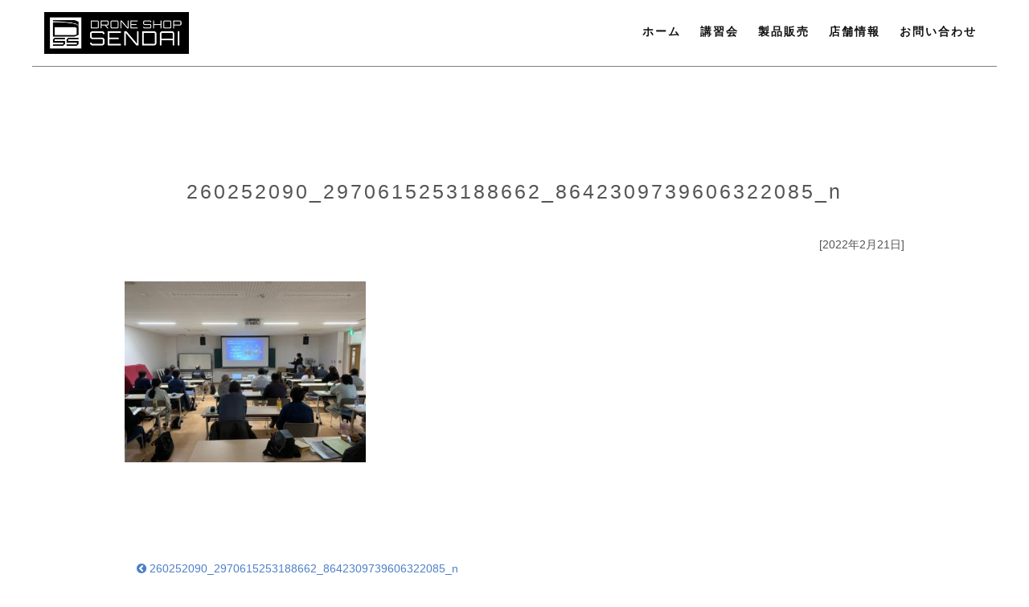

--- FILE ---
content_type: text/html; charset=UTF-8
request_url: https://ds-sendai.jp/260252090_2970615253188662_8642309739606322085_n
body_size: 4240
content:
<!DOCTYPE html>
<html lang="ja">
<head>
<!-- Global site tag (gtag.js) - Google Analytics -->
<script async src="https://www.googletagmanager.com/gtag/js?id=UA-90847539-1"></script>
<script>
  window.dataLayer = window.dataLayer || [];
  function gtag(){dataLayer.push(arguments);}
  gtag('js', new Date());

  gtag('config', 'UA-90847539-1');
</script>
<meta charset="UTF-8">
<meta http-equiv="X-UA-Compatible" content="IE=Edge, chrome=1">
<meta name="generator" content="Bootply">
<meta name="viewport" content="width=device-width, initial-scale=1, maximum-scale=1">
<!--▽トップとセカンドの分岐(title-description)▽-->
<title>260252090_2970615253188662_86･</title>
<meta name="description" content="...">
<!--△分岐END△-->
<meta name="keywords" content="drone,ドローン,dji,代理店,mavic,マビック,phantom,ファントム,inspire,インスパイア,空撮,測量,フライト講習,販売,修理,サポート,五橋,仙台,宮城">
<!--▽トップとセカンドの分岐(property="og:type")▽-->
<meta property="og:type" content="article">
<!--△分岐END△-->
<meta property="og:title" content="ドローンのことなら宮城仙台五橋のDrone Shop SENDAI/ドローンショップ仙台にお任せください">
<meta property="og:image" content="https://ds-sendai.jp/wp-content/themes/ds-sendai/images/ogp-img.jpg">
<meta property="og:url" content="https://ds-sendai.jp/">
<meta property="og:description" content="東北初の実店舗型のドローンショップを仙台五橋にオープンしました。DJI全製品の販売・修理・技術サポートから空撮・測量・フライト講習まで幅広いサービスを行っております。">
<meta property="og:site_name" content="DJI JAPAN 正規販売代理店 Drone Shop SENDAI/ドローンショップ仙台 公式ホームページ">
<meta property="og:locale" content="ja_JP">
<meta name="twitter:title" content="ドローンのことなら宮城仙台五橋のDrone Shop SENDAI/ドローンショップ仙台にお任せください">
<meta name="twitter:image" content="https://ds-sendai.jp/wp-content/themes/ds-sendai/images/ogp-img.jpg">
<meta name="twitter:url" content="https://ds-sendai.jp/">
<meta name="twitter:card" content="summary">

<link rel='stylesheet' id='cff-css'  href='https://ds-sendai.jp/wp-content/plugins/custom-facebook-feed/assets/css/cff-style.css' type='text/css' media='all' />
<link rel='stylesheet' id='sb-font-awesome-css'  href='https://maxcdn.bootstrapcdn.com/font-awesome/4.7.0/css/font-awesome.min.css' type='text/css' media='all' />
<link rel='stylesheet' id='style-css'  href='https://ds-sendai.jp/wp-content/themes/ds-sendai/cssx/style.min.css' type='text/css' media='all' />
<script type='text/javascript' src='https://ds-sendai.jp/wp-content/themes/ds-sendai/js/jquery.min.js'></script>
<script type='text/javascript' src='https://ds-sendai.jp/wp-content/themes/ds-sendai/jsx/script.min.js'></script>
		<style>
		#preloader {
		    position: fixed;
		    top:0;
		    left:0;
		    right:0;
		    bottom:0;
		    width:100%;
		    height:100%;
		    background-color:#fff; 
		    z-index:9999; /* makes sure it stays on top */
		}

		#status {
		    width:200px;
		    height:200px;
		    position:absolute;
		    left:50%; /* centers the loading animation horizontally one the screen */
		    top:50%; /* centers the loading animation vertically one the screen */
		    background-repeat:no-repeat;
		    background-position:center;
		    margin:-100px 0 0 -100px; /* is width and height divided by two */
		}

		.spinner {
		    margin: 100px auto 0;
		    width: 70px;
		    text-align: center;
		}

		.spinner > div {
		    width: 18px;
		    height: 18px;
		    border-radius: 100%;
		    display: inline-block;
		    -webkit-animation: bouncedelay 1.4s infinite ease-in-out;
		    animation: bouncedelay 1.4s infinite ease-in-out;
		    -webkit-animation-fill-mode: both;
		    animation-fill-mode: both;
		    
		}

		.spinner .bounce1 {
		    -webkit-animation-delay: -0.32s;
		    animation-delay: -0.32s;
		}

		.spinner .bounce2 {
		    -webkit-animation-delay: -0.16s;
		    animation-delay: -0.16s;
		}

		@-webkit-keyframes bouncedelay {
		    0%, 80%, 100% { -webkit-transform: scale(0.0) }
		    40% { -webkit-transform: scale(1.0) }
		}

		@keyframes bouncedelay {
		    0%, 80%, 100% { 
		        transform: scale(0.0);
		        -webkit-transform: scale(0.0);
		    } 40% { 
		        transform: scale(1.0);
		        -webkit-transform: scale(1.0);
		    }
		}

		</style>
	
</head>
<!--▽トップとセカンドの分岐(Google map initialize)▽-->
<body>
<!--△分岐END△-->

<div id="page">

<!--▽トップとセカンドの分岐(Navigation Color)▽-->
<nav class="nav nav-white" role="navigation">
<!--△分岐END△-->
    <div class="container">
        <div class="row">
            <div class="col-md-3 col-sm-4 col-xs-9 text-left">
                <div id="logo"><a href="https://ds-sendai.jp/"><img src="https://ds-sendai.jp/wp-content/themes/ds-sendai/images/logo.png" alt="DJI正規代理店 Drone Shop SENDAI ロゴマーク"></a></div>
            </div>
            <div class="col-md-9 col-sm-8 col-xs-3 text-right menu-1">
                <ul>
                    <li><a href="https://ds-sendai.jp/"><i class="fa fa-home"></i>ホーム</a></li>
                    
                    <li class="has-dropdown">
                        <a href="#"><i class="fa fa-calendar"></i>講習会</a>
                        <ul class="dropdown">

                                                        
                            <li><a href="https://ds-sendai.jp/event/basic-course">ベーシックコース</a></li>
                                                        
                            <li><a href="https://ds-sendai.jp/event/drone-world-course">DRONE WORLDコース</a></li>
                                                        
                            <li><a href="https://ds-sendai.jp/event/surveying">PHANTOM 4 RTK 測量講習会</a></li>
                                                        
                            <li><a href="https://ds-sendai.jp/event/agriculture">DJI農業ドローンオペレーター認定講座</a></li>
                                                        
                            <li><a href="https://ds-sendai.jp/event/aobayama">青葉山練習場のご案内</a></li>
                                                        
                            <li><a href="https://ds-sendai.jp/event/calendar">イベントカレンダー</a></li>
                            
                        </ul>
                    </li>
                    
                    <li class="has-dropdown">
                        <a href="#"><i class="fa fa-list-ul"></i>製品販売</a>
                        <ul class="dropdown">

                                                        
                            <li><a href="https://ds-sendai.jp/product/consumer">一般向け</a></li>
                                                        
                            <li><a href="https://ds-sendai.jp/product/professional">プロ向け</a></li>
                                                        
                            <li><a href="https://ds-sendai.jp/product/industrial">産業用</a></li>
                                                        
                            <li><a href="https://ds-sendai.jp/product/agriculture">農業用</a></li>
                            
                        </ul>
                    </li>
                    
                    <li><a href="https://ds-sendai.jp/shop-info"><i class="fa fa-info-circle"></i>店舗情報</a></li>
                    
                    <li class="has-dropdown">
                        <a href="#"><i class="fa fa-list-ul"></i>お問い合わせ</a>
                        <ul class="dropdown">

                                                        
                            <li><a href="https://ds-sendai.jp/contact/contact-shop">ショップお問い合わせ</a></li>
                                                        
                            <li><a href="https://ds-sendai.jp/contact/contact-agriculture">農業機専門お問い合わせ</a></li>
                            
                        </ul>
                    </li>
                    
                    <!--<li><a href="https://ds-sendai.jp/contact" class="page-scroll"><i class="fa fa-envelope"></i>お問い合わせ</a></li>-->
                </ul>
            </div>
        </div>
    </div>
        <div class="fb-icn"><a href="https://www.facebook.com/%E3%83%89%E3%83%AD%E3%83%BC%E3%83%B3%E3%82%B7%E3%83%A7%E3%83%83%E3%83%97%E4%BB%99%E5%8F%B0-1694387584144775/" title="Facebook(フェイスブック)" target="_blank" rel="noopener"><i class="fa fa-facebook-official fa-2x"></i></a></div>
</nav>


<div class="spacer spacer-md"></div>

<article>
    <div class="container">
        <div class="row row-pb-md">

            <div class="spacer spacer-lg"></div>

		<div class="col-md-10 col-md-offset-1">
			
			<div class="text-center">
				<h2 class="heading-lg">260252090_2970615253188662_8642309739606322085_n</h2>
			</div>

			<div class="spacer spacer-xs"></div>
		
			<div class="text-right">
				<p class="date">[2022年2月21日]</p>
			</div>

			<div class="spacer spacer-xs"></div>

			<div class="entry-post">
				<p class="attachment"><a href='https://ds-sendai.jp/wp-content/uploads/2022/02/260252090_2970615253188662_8642309739606322085_n.jpg'><img width="300" height="225" src="https://ds-sendai.jp/wp-content/uploads/2022/02/260252090_2970615253188662_8642309739606322085_n-300x225.jpg" class="attachment-medium size-medium" alt="" srcset="https://ds-sendai.jp/wp-content/uploads/2022/02/260252090_2970615253188662_8642309739606322085_n-300x225.jpg 300w, https://ds-sendai.jp/wp-content/uploads/2022/02/260252090_2970615253188662_8642309739606322085_n-768x576.jpg 768w, https://ds-sendai.jp/wp-content/uploads/2022/02/260252090_2970615253188662_8642309739606322085_n-1024x768.jpg 1024w, https://ds-sendai.jp/wp-content/uploads/2022/02/260252090_2970615253188662_8642309739606322085_n.jpg 1478w" sizes="(max-width: 300px) 100vw, 300px" /></a></p>
			</div>

			<div class="spacer spacer-lg"></div>

			<div class="navigation">

				<div class="col-md-6 text-left">
					<p class="navileft">
					    <a href="https://ds-sendai.jp/260252090_2970615253188662_8642309739606322085_n" rel="prev"><i class="fa fa-chevron-circle-left"></i> 260252090_2970615253188662_8642309739606322085_n</a>					</p>
				<div class="spacer spacer-sm"></div>
				</div>
					
				<div class="col-md-6 text-right">
					<!--<p class="navitop">
					    │<a href="https://ds-sendai.jp?cat=2">一覧へ</a>│
					</p>-->
					<p class="naviright">
					    					</p>
				<div class="spacer spacer-sm"></div>
				</div>
			</div>

		</div>

		<div class="spacer spacer-lg"></div>

		</div>
	</div>
</article>

<footer id="footer" role="contentinfo">
    <div class="container">
        <div class="row">
            <div class="col-md-12">

                <div class="footer-main">
                    <div class="col-md-4 col-sm-12">
                        <p class="footer-logo"><img src="https://ds-sendai.jp/wp-content/themes/ds-sendai/images/logo-f.png" alt="DJI正規代理店 Drone Shop SENDAI ロゴマーク"></p>
                        <p>DJI JAPAN 産業機販売代理店 ドローンショップ仙台<br>〒980-0022<br>宮城県仙台市青葉区五橋二丁目11-1<br>ショーケー本館ビル7F 3号室<br>
                        TEL 022-224-8118／FAX 022-224-8119
                        </p>
                    </div>
                    <div class="col-lg-4 col-lg-offset-4 col-md-4 col-md-offset-3 col-sm-4 col-xs-12">
				        <div class="row">
							<div class="col-md-10 col-md-offset-1 col-xs-12">
							<div class="spacer spacer-xs"></div><p><a href="https://ds-sendai.jp/privacy-policy">個人情報保護法について</a></p>
							</div>
						</div>
                    
                        <ul class="social-icons">
                            <li><a href="https://www.facebook.com/%E3%83%89%E3%83%AD%E3%83%BC%E3%83%B3%E3%82%B7%E3%83%A7%E3%83%83%E3%83%97%E4%BB%99%E5%8F%B0-1694387584144775/" title="Facebook(フェイスブック)" target="_blank" rel="noopener"><i class="fa fa-facebook-square"></i><br>facebook</a></li>
                            <li><a href="https://ds-sendai.jp/contact"><i class="fa fa-envelope"></i><br>contact</a></li>
                        </ul>
                    <div class="spacer spacer-sm"></div>
                    </div>
                </div>

            </div>
        </div>

        <div class="row copyright">
            <div class="col-md-12 text-center">
                <p>
                    <small class="block">
                    <script type="text/javascript">
                    now = new Date();
                    nowyear = now.getFullYear();
                    document.write('&copy; '+ nowyear +' Drone Shop Sendai co.,ltd. All Rights Reserved.');
                    </script>
                    </small> 
                </p>
            </div>
        </div>

    </div>
</footer>
</div>

<div class="gototop js-top">
    <a href="#" class="js-gotop"><i class="fa fa-chevron-up"></i></a>
</div>

<!-- Custom Facebook Feed JS -->
<script type="text/javascript">var cffajaxurl = "https://ds-sendai.jp/wp-admin/admin-ajax.php";
var cfflinkhashtags = "true";
</script>
<!-- Prealoader -->
		    <div id="preloader">
		        <div id="status">
		            <div class="spinner">
		                <div class="bounce1"></div>
		                <div class="bounce2"></div>
		                <div class="bounce3"></div>
		            </div>
		        </div>
		    </div>	<script type="text/javascript">
			//PRELOADER
		    jQuery(window).load(function() {
			    jQuery('#status').delay(800).fadeOut('slow');
			    jQuery('#preloader').delay(1000).fadeOut('slow');
			    jQuery('body').delay(2000).css({'overflow':'visible'});
			    jQuery(".spinner > div").css({"background-color": "#ffffff"});
			    jQuery("#preloader").css({"background-color": "#adadad"});
			})
		</script>
	<script type='text/javascript' src='https://ds-sendai.jp/wp-content/plugins/custom-facebook-feed/assets/js/cff-scripts.js'></script>

</body>
</html>


--- FILE ---
content_type: text/css
request_url: https://ds-sendai.jp/wp-content/themes/ds-sendai/cssx/style.min.css
body_size: 23439
content:
@charset "UTF-8";.fancybox-nav,.owl-carousel,.owl-carousel .owl-item,.owl-theme .owl-controls,html{-webkit-tap-highlight-color:transparent}hr,img{border:0}.img-responsive,.img-thumbnail,.table,label{max-width:100%}html{font-family:sans-serif;-ms-text-size-adjust:100%;-webkit-text-size-adjust:100%}body{margin:0}article,aside,details,figcaption,figure,footer,header,hgroup,main,menu,nav,section,summary{display:block}audio,canvas,progress,video{display:inline-block;vertical-align:baseline}audio:not([controls]){display:none;height:0}[hidden],template{display:none}a{background-color:transparent;text-decoration:none}b,optgroup,strong{font-weight:700}dfn{font-style:italic}mark{background:#ff0;color:#000}.btn,.btn-danger.active,.btn-danger:active,.btn-default.active,.btn-default:active,.btn-info.active,.btn-info:active,.btn-primary.active,.btn-primary:active,.btn-success.active,.btn-success:active,.btn-warning.active,.btn-warning:active,.open>.btn-danger.dropdown-toggle,.open>.btn-default.dropdown-toggle,.open>.btn-info.dropdown-toggle,.open>.btn-primary.dropdown-toggle,.open>.btn-success.dropdown-toggle,.open>.btn-warning.dropdown-toggle{background-image:none}sub,sup{font-size:75%;line-height:0;position:relative;vertical-align:baseline}.text-middle,img{vertical-align:middle}sup{top:-.5em}sub{bottom:-.25em}svg:not(:root){overflow:hidden}hr{-moz-box-sizing:content-box;box-sizing:content-box;height:0}pre,textarea{overflow:auto}code,kbd,pre,samp{font-size:1em}button,input,optgroup,select,textarea{color:inherit;font:inherit;margin:0}button{overflow:visible}button,select{text-transform:none}button,html input[type=button],input[type=reset],input[type=submit]{-webkit-appearance:button;cursor:pointer}button[disabled],html input[disabled]{cursor:default}button::-moz-focus-inner,input::-moz-focus-inner{border:0;padding:0}input[type=checkbox],input[type=radio]{box-sizing:border-box;padding:0}input[type=number]::-webkit-inner-spin-button,input[type=number]::-webkit-outer-spin-button{height:auto}input[type=search]{-webkit-appearance:textfield;-moz-box-sizing:content-box;-webkit-box-sizing:content-box;box-sizing:content-box}input[type=search]::-webkit-search-cancel-button,input[type=search]::-webkit-search-decoration{-webkit-appearance:none}td,th{padding:0}*,:after,:before{-webkit-box-sizing:border-box;-moz-box-sizing:border-box;box-sizing:border-box}button,input,select,textarea{font-family:inherit;font-size:inherit;line-height:inherit}a:focus{outline-offset:-2px}.img-responsive{display:block;height:auto}.img-rounded{border-radius:6px}.img-thumbnail{padding:4px;line-height:1.42857;background-color:#fff;border:1px solid #ddd;border-radius:4px;-webkit-transition:all .2s ease-in-out;-o-transition:all .2s ease-in-out;transition:all .2s ease-in-out;display:inline-block;height:auto}.img-circle{border-radius:50%}hr{margin-top:20px;margin-bottom:20px;border-top:1px solid #eee}.sr-only{position:absolute;width:1px;height:1px;margin:-1px;padding:0;overflow:hidden;clip:rect(0,0,0,0);border:0}.sr-only-focusable:active,.sr-only-focusable:focus{position:static;width:auto;height:auto;margin:0;overflow:visible;clip:auto}.h1,.h2,.h3,.h4,.h5,.h6,h1,h2,h3,h4,h5,h6{font-family:inherit;font-weight:500;line-height:1.3;color:inherit}.h1 .small,.h1 small,.h2 .small,.h2 small,.h3 .small,.h3 small,.h4 .small,.h4 small,.h5 .small,.h5 small,.h6 .small,.h6 small,h1 .small,h1 small,h2 .small,h2 small,h3 .small,h3 small,h4 .small,h4 small,h5 .small,h5 small,h6 .small,h6 small{font-weight:400;line-height:1;color:#777}.h1,.h2,.h3,h1,h2,h3{margin-top:20px;margin-bottom:10px}.h1 .small,.h1 small,.h2 .small,.h2 small,.h3 .small,.h3 small,h1 .small,h1 small,h2 .small,h2 small,h3 .small,h3 small{font-size:65%}.h4,.h5,.h6,h4,h5,h6{margin-top:10px;margin-bottom:10px;line-height:1.6}.h4 .small,.h4 small,.h5 .small,.h5 small,.h6 .small,.h6 small,h4 .small,h4 small,h5 .small,h5 small,h6 .small,h6 small{font-size:75%}.h1,h1{font-size:36px}.h2,h2{font-size:30px}.h3,h3{font-size:24px}.h4,h4{font-size:18px}.h5,h5{font-size:14px}.h6,h6{font-size:12px}p{margin:0}.lead{margin-bottom:20px;font-size:16px;font-weight:300;line-height:1.4}dt,kbd kbd,label{font-weight:700}address,dd,dt,pre{line-height:1.42857}@media (max-width:768px){.h1,h1{font-size:1.5em}.h2,h2{font-size:1.4em}.h3,h3{font-size:1.3em!important}.h4,h4{font-size:1.2em}.h5,h5{font-size:1.1em}.lead{font-size:21px}.text-xs-center{text-align:center}}.small,small{font-size:85%}.mark,mark{background-color:#fcf8e3;padding:.2em}.list-inline,.list-unstyled{padding-left:0;list-style:none}.text-left{text-align:left}.text-right{text-align:right}.text-center{text-align:center}.text-justify{text-align:justify}.text-nowrap{white-space:nowrap}.text-lowercase{text-transform:lowercase}.text-uppercase{text-transform:uppercase}.text-capitalize{text-transform:capitalize}.text-muted{color:#777}.text-primary{color:#08b1f7}a.text-primary:hover{color:#068dc5}.text-success{color:#3c763d}a.text-success:hover{color:#2b542c}.text-info{color:#31708f}a.text-info:hover{color:#245269}.text-warning{color:#8a6d3b}a.text-warning:hover{color:#66512c}.text-danger{color:#a94442}.img-center{display:block;margin-left:auto;margin-right:auto}a.text-danger:hover{color:#843534}.bg-primary{color:#fff;background-color:#08b1f7}a.bg-primary:hover{background-color:#068dc5}.bg-success{background-color:#dff0d8}a.bg-success:hover{background-color:#c1e2b3}.bg-info{background-color:#d9edf7}a.bg-info:hover{background-color:#afd9ee}.bg-warning{background-color:#fcf8e3}a.bg-warning:hover{background-color:#f7ecb5}.bg-danger{background-color:#f2dede}a.bg-danger:hover{background-color:#e4b9b9}pre code,table{background-color:transparent}.page-header{padding-bottom:9px;margin:40px 0 20px;border-bottom:1px solid #eee}dl,ol,ul{margin-top:0}address,dl{margin-bottom:20px}ol,ul{margin-bottom:10px}ol ol,ol ul,ul ol,ul ul{margin-bottom:0}.list-inline{margin-left:-5px}.list-inline>li{display:inline-block;padding-left:5px;padding-right:5px}code,kbd{padding:2px 4px;font-size:90%}dd{margin-left:0}.dl-horizontal dd:after,.dl-horizontal dd:before{content:" ";display:table}.dl-horizontal dd:after{clear:both}@media (min-width:768px){.dl-horizontal dt{float:left;width:160px;clear:left;text-align:right;overflow:hidden;text-overflow:ellipsis;white-space:nowrap}.dl-horizontal dd{margin-left:180px}.container{width:750px}}caption,th{text-align:left}abbr[data-original-title],abbr[title]{cursor:help;border-bottom:1px dotted #777}.initialism{font-size:90%;text-transform:uppercase}address{font-style:normal}code,kbd,pre,samp{font-family:Menlo,Monaco,Consolas,"Courier New",monospace}code{color:#c7254e;background-color:#f9f2f4;border-radius:4px}kbd{color:#fff;background-color:#333;border-radius:3px;box-shadow:inset 0 -1px 0 rgba(0,0,0,.25)}kbd kbd{padding:0;font-size:100%;box-shadow:none}pre{display:block;padding:9.5px;margin:0 0 10px;font-size:13px;word-break:break-all;word-wrap:break-word;color:#333;background-color:#f5f5f5;border:1px solid #ccc;border-radius:4px}.container-fluid:after,.container-fluid:before,.container:after,.container:before,.row:after,.row:before{display:table;content:" "}pre code{padding:0;font-size:inherit;color:inherit;white-space:pre-wrap;border-radius:0}.btn,.fancybox-error,table.charge td{white-space:nowrap}.container,.container-fluid{margin-right:auto;margin-left:auto;padding-left:15px;padding-right:15px}.pre-scrollable{max-height:340px;overflow-y:scroll}.container:after{clear:both}@media (min-width:992px){.container{width:970px}}@media (min-width:1200px){.container{width:1200px}}.container-fluid:after{clear:both}.row{margin-left:-15px;margin-right:-15px}.row:after{clear:both}.col-lg-1,.col-lg-10,.col-lg-11,.col-lg-12,.col-lg-2,.col-lg-3,.col-lg-4,.col-lg-5,.col-lg-6,.col-lg-7,.col-lg-8,.col-lg-9,.col-md-1,.col-md-10,.col-md-11,.col-md-12,.col-md-2,.col-md-3,.col-md-4,.col-md-5,.col-md-6,.col-md-7,.col-md-8,.col-md-9,.col-sm-1,.col-sm-10,.col-sm-11,.col-sm-12,.col-sm-2,.col-sm-3,.col-sm-4,.col-sm-5,.col-sm-6,.col-sm-7,.col-sm-8,.col-sm-9,.col-xs-1,.col-xs-10,.col-xs-11,.col-xs-12,.col-xs-2,.col-xs-3,.col-xs-4,.col-xs-5,.col-xs-6,.col-xs-7,.col-xs-8,.col-xs-9{position:relative;min-height:1px;padding-left:15px;padding-right:15px}.col-xs-1,.col-xs-10,.col-xs-11,.col-xs-12,.col-xs-2,.col-xs-3,.col-xs-4,.col-xs-5,.col-xs-6,.col-xs-7,.col-xs-8,.col-xs-9{float:left}.col-xs-1{width:8.33333%}.col-xs-2{width:16.66667%}.col-xs-3{width:25%}.col-xs-4{width:33.33333%}.col-xs-5{width:41.66667%}.col-xs-6{width:50%}.col-xs-7{width:58.33333%}.col-xs-8{width:66.66667%}.col-xs-9{width:75%}.col-xs-10{width:83.33333%}.col-xs-11{width:91.66667%}.col-xs-12{width:100%}.col-xs-pull-0{right:auto}.col-xs-pull-1{right:8.33333%}.col-xs-pull-2{right:16.66667%}.col-xs-pull-3{right:25%}.col-xs-pull-4{right:33.33333%}.col-xs-pull-5{right:41.66667%}.col-xs-pull-6{right:50%}.col-xs-pull-7{right:58.33333%}.col-xs-pull-8{right:66.66667%}.col-xs-pull-9{right:75%}.col-xs-pull-10{right:83.33333%}.col-xs-pull-11{right:91.66667%}.col-xs-pull-12{right:100%}.col-xs-push-0{left:auto}.col-xs-push-1{left:8.33333%}.col-xs-push-2{left:16.66667%}.col-xs-push-3{left:25%}.col-xs-push-4{left:33.33333%}.col-xs-push-5{left:41.66667%}.col-xs-push-6{left:50%}.col-xs-push-7{left:58.33333%}.col-xs-push-8{left:66.66667%}.col-xs-push-9{left:75%}.col-xs-push-10{left:83.33333%}.col-xs-push-11{left:91.66667%}.col-xs-push-12{left:100%}.col-xs-offset-0{margin-left:0}.col-xs-offset-1{margin-left:8.33333%}.col-xs-offset-2{margin-left:16.66667%}.col-xs-offset-3{margin-left:25%}.col-xs-offset-4{margin-left:33.33333%}.col-xs-offset-5{margin-left:41.66667%}.col-xs-offset-6{margin-left:50%}.col-xs-offset-7{margin-left:58.33333%}.col-xs-offset-8{margin-left:66.66667%}.col-xs-offset-9{margin-left:75%}.col-xs-offset-10{margin-left:83.33333%}.col-xs-offset-11{margin-left:91.66667%}.col-xs-offset-12{margin-left:100%}@media (min-width:768px){.col-sm-1,.col-sm-10,.col-sm-11,.col-sm-12,.col-sm-2,.col-sm-3,.col-sm-4,.col-sm-5,.col-sm-6,.col-sm-7,.col-sm-8,.col-sm-9{float:left}.col-sm-1{width:8.33333%}.col-sm-2{width:16.66667%}.col-sm-3{width:25%}.col-sm-4{width:33.33333%}.col-sm-5{width:41.66667%}.col-sm-6{width:50%}.col-sm-7{width:58.33333%}.col-sm-8{width:66.66667%}.col-sm-9{width:75%}.col-sm-10{width:83.33333%}.col-sm-11{width:91.66667%}.col-sm-12{width:100%}.col-sm-pull-0{right:auto}.col-sm-pull-1{right:8.33333%}.col-sm-pull-2{right:16.66667%}.col-sm-pull-3{right:25%}.col-sm-pull-4{right:33.33333%}.col-sm-pull-5{right:41.66667%}.col-sm-pull-6{right:50%}.col-sm-pull-7{right:58.33333%}.col-sm-pull-8{right:66.66667%}.col-sm-pull-9{right:75%}.col-sm-pull-10{right:83.33333%}.col-sm-pull-11{right:91.66667%}.col-sm-pull-12{right:100%}.col-sm-push-0{left:auto}.col-sm-push-1{left:8.33333%}.col-sm-push-2{left:16.66667%}.col-sm-push-3{left:25%}.col-sm-push-4{left:33.33333%}.col-sm-push-5{left:41.66667%}.col-sm-push-6{left:50%}.col-sm-push-7{left:58.33333%}.col-sm-push-8{left:66.66667%}.col-sm-push-9{left:75%}.col-sm-push-10{left:83.33333%}.col-sm-push-11{left:91.66667%}.col-sm-push-12{left:100%}.col-sm-offset-0{margin-left:0}.col-sm-offset-1{margin-left:8.33333%}.col-sm-offset-2{margin-left:16.66667%}.col-sm-offset-3{margin-left:25%}.col-sm-offset-4{margin-left:33.33333%}.col-sm-offset-5{margin-left:41.66667%}.col-sm-offset-6{margin-left:50%}.col-sm-offset-7{margin-left:58.33333%}.col-sm-offset-8{margin-left:66.66667%}.col-sm-offset-9{margin-left:75%}.col-sm-offset-10{margin-left:83.33333%}.col-sm-offset-11{margin-left:91.66667%}.col-sm-offset-12{margin-left:100%}}@media (min-width:992px){.col-md-1,.col-md-10,.col-md-11,.col-md-12,.col-md-2,.col-md-3,.col-md-4,.col-md-5,.col-md-6,.col-md-7,.col-md-8,.col-md-9{float:left}.col-md-1{width:8.33333%}.col-md-2{width:16.66667%}.col-md-3{width:25%}.col-md-4{width:33.33333%}.col-md-5{width:41.66667%}.col-md-6{width:50%}.col-md-7{width:58.33333%}.col-md-8{width:66.66667%}.col-md-9{width:75%}.col-md-10{width:83.33333%}.col-md-11{width:91.66667%}.col-md-12{width:100%}.col-md-pull-0{right:auto}.col-md-pull-1{right:8.33333%}.col-md-pull-2{right:16.66667%}.col-md-pull-3{right:25%}.col-md-pull-4{right:33.33333%}.col-md-pull-5{right:41.66667%}.col-md-pull-6{right:50%}.col-md-pull-7{right:58.33333%}.col-md-pull-8{right:66.66667%}.col-md-pull-9{right:75%}.col-md-pull-10{right:83.33333%}.col-md-pull-11{right:91.66667%}.col-md-pull-12{right:100%}.col-md-push-0{left:auto}.col-md-push-1{left:8.33333%}.col-md-push-2{left:16.66667%}.col-md-push-3{left:25%}.col-md-push-4{left:33.33333%}.col-md-push-5{left:41.66667%}.col-md-push-6{left:50%}.col-md-push-7{left:58.33333%}.col-md-push-8{left:66.66667%}.col-md-push-9{left:75%}.col-md-push-10{left:83.33333%}.col-md-push-11{left:91.66667%}.col-md-push-12{left:100%}.col-md-offset-0{margin-left:0}.col-md-offset-1{margin-left:8.33333%}.col-md-offset-2{margin-left:16.66667%}.col-md-offset-3{margin-left:25%}.col-md-offset-4{margin-left:33.33333%}.col-md-offset-5{margin-left:41.66667%}.col-md-offset-6{margin-left:50%}.col-md-offset-7{margin-left:58.33333%}.col-md-offset-8{margin-left:66.66667%}.col-md-offset-9{margin-left:75%}.col-md-offset-10{margin-left:83.33333%}.col-md-offset-11{margin-left:91.66667%}.col-md-offset-12{margin-left:100%}}@media (min-width:1200px){.col-lg-1,.col-lg-10,.col-lg-11,.col-lg-12,.col-lg-2,.col-lg-3,.col-lg-4,.col-lg-5,.col-lg-6,.col-lg-7,.col-lg-8,.col-lg-9{float:left}.col-lg-1{width:8.33333%}.col-lg-2{width:16.66667%}.col-lg-3{width:25%}.col-lg-4{width:33.33333%}.col-lg-5{width:41.66667%}.col-lg-6{width:50%}.col-lg-7{width:58.33333%}.col-lg-8{width:66.66667%}.col-lg-9{width:75%}.col-lg-10{width:83.33333%}.col-lg-11{width:91.66667%}.col-lg-12{width:100%}.col-lg-pull-0{right:auto}.col-lg-pull-1{right:8.33333%}.col-lg-pull-2{right:16.66667%}.col-lg-pull-3{right:25%}.col-lg-pull-4{right:33.33333%}.col-lg-pull-5{right:41.66667%}.col-lg-pull-6{right:50%}.col-lg-pull-7{right:58.33333%}.col-lg-pull-8{right:66.66667%}.col-lg-pull-9{right:75%}.col-lg-pull-10{right:83.33333%}.col-lg-pull-11{right:91.66667%}.col-lg-pull-12{right:100%}.col-lg-push-0{left:auto}.col-lg-push-1{left:8.33333%}.col-lg-push-2{left:16.66667%}.col-lg-push-3{left:25%}.col-lg-push-4{left:33.33333%}.col-lg-push-5{left:41.66667%}.col-lg-push-6{left:50%}.col-lg-push-7{left:58.33333%}.col-lg-push-8{left:66.66667%}.col-lg-push-9{left:75%}.col-lg-push-10{left:83.33333%}.col-lg-push-11{left:91.66667%}.col-lg-push-12{left:100%}.col-lg-offset-0{margin-left:0}.col-lg-offset-1{margin-left:8.33333%}.col-lg-offset-2{margin-left:16.66667%}.col-lg-offset-3{margin-left:25%}.col-lg-offset-4{margin-left:33.33333%}.col-lg-offset-5{margin-left:41.66667%}.col-lg-offset-6{margin-left:50%}.col-lg-offset-7{margin-left:58.33333%}.col-lg-offset-8{margin-left:66.66667%}.col-lg-offset-9{margin-left:75%}.col-lg-offset-10{margin-left:83.33333%}.col-lg-offset-11{margin-left:91.66667%}.col-lg-offset-12{margin-left:100%}}.btn-block,input[type=button].btn-block,input[type=reset].btn-block,input[type=submit].btn-block,legend{width:100%}table{border-spacing:0}table.charge,table.schedule{border-collapse:separate;border-spacing:0 5px}.table,.table .table{background-color:#fff}caption{padding-top:8px;padding-bottom:8px;color:#777}.table>tbody>tr>td,.table>tbody>tr>th,.table>tfoot>tr>td,.table>tfoot>tr>th,.table>thead>tr>td,.table>thead>tr>th{padding:8px;line-height:1.42857;vertical-align:top;border-top:1px solid #ddd}.table>thead>tr>th{vertical-align:bottom;border-bottom:2px solid #ddd}.btn,.caret{vertical-align:middle}.table>caption+thead>tr:first-child>td,.table>caption+thead>tr:first-child>th,.table>colgroup+thead>tr:first-child>td,.table>colgroup+thead>tr:first-child>th,.table>thead:first-child>tr:first-child>td,.table>thead:first-child>tr:first-child>th{border-top:0}.table>tbody+tbody{border-top:2px solid #ddd}.table-condensed>tbody>tr>td,.table-condensed>tbody>tr>th,.table-condensed>tfoot>tr>td,.table-condensed>tfoot>tr>th,.table-condensed>thead>tr>td,.table-condensed>thead>tr>th{padding:5px}.table-bordered{border:1px solid #ddd}.table-bordered>tbody>tr>td,.table-bordered>tbody>tr>th,.table-bordered>tfoot>tr>td,.table-bordered>tfoot>tr>th,.table-bordered>thead>tr>td,.table-bordered>thead>tr>th{border:2px solid #efefef}.table-bordered>thead>tr>td,.table-bordered>thead>tr>th{border-bottom-width:2px}.table-striped>tbody>tr:nth-child(odd){background-color:#f9f9f9}.table-hover>tbody>tr:hover{background-color:#f5f5f5}table col[class*=col-]{position:static;float:none;display:table-column}table td[class*=col-],table th[class*=col-]{position:static;float:none;display:table-cell}.table>tbody>tr.active>td,.table>tbody>tr.active>th,.table>tbody>tr>td.active,.table>tbody>tr>th.active,.table>tfoot>tr.active>td,.table>tfoot>tr.active>th,.table>tfoot>tr>td.active,.table>tfoot>tr>th.active,.table>thead>tr.active>td,.table>thead>tr.active>th,.table>thead>tr>td.active,.table>thead>tr>th.active{background-color:#ccc}.table>tbody>tr.success>td,.table>tbody>tr.success>th,.table>tbody>tr>td.success,.table>tbody>tr>th.success,.table>tfoot>tr.success>td,.table>tfoot>tr.success>th,.table>tfoot>tr>td.success,.table>tfoot>tr>th.success,.table>thead>tr.success>td,.table>thead>tr.success>th,.table>thead>tr>td.success,.table>thead>tr>th.success{background-color:#9ACF83}.table>tbody>tr.info>td,.table>tbody>tr.info>th,.table>tbody>tr>td.info,.table>tbody>tr>th.info,.table>tfoot>tr.info>td,.table>tfoot>tr.info>th,.table>tfoot>tr>td.info,.table>tfoot>tr>th.info,.table>thead>tr.info>td,.table>thead>tr.info>th,.table>thead>tr>td.info,.table>thead>tr>th.info{background-color:#7BC1E3}.table>tbody>tr.warning>td,.table>tbody>tr.warning>th,.table>tbody>tr>td.warning,.table>tbody>tr>th.warning,.table>tfoot>tr.warning>td,.table>tfoot>tr.warning>th,.table>tfoot>tr>td.warning,.table>tfoot>tr>th.warning,.table>thead>tr.warning>td,.table>thead>tr.warning>th,.table>thead>tr>td.warning,.table>thead>tr>th.warning{background-color:#EFDB6B}.table>tbody>tr.danger>td,.table>tbody>tr.danger>th,.table>tbody>tr>td.danger,.table>tbody>tr>th.danger,.table>tfoot>tr.danger>td,.table>tfoot>tr.danger>th,.table>tfoot>tr>td.danger,.table>tfoot>tr>th.danger,.table>thead>tr.danger>td,.table>thead>tr.danger>th,.table>thead>tr>td.danger,.table>thead>tr>th.danger{background-color:#E0B1B1}.table-responsive{overflow-x:auto;min-height:.01%}@media screen and (max-width:767px){.table-responsive{width:100%;margin-bottom:15px;overflow-y:hidden;-ms-overflow-style:-ms-autohiding-scrollbar;border:1px solid #ddd}.table-responsive>.table{margin-bottom:0}.table-responsive>.table>tbody>tr>td,.table-responsive>.table>tbody>tr>th,.table-responsive>.table>tfoot>tr>td,.table-responsive>.table>tfoot>tr>th,.table-responsive>.table>thead>tr>td,.table-responsive>.table>thead>tr>th{white-space:nowrap}.table-responsive>.table-bordered{border:0}.table-responsive>.table-bordered>tbody>tr>td:first-child,.table-responsive>.table-bordered>tbody>tr>th:first-child,.table-responsive>.table-bordered>tfoot>tr>td:first-child,.table-responsive>.table-bordered>tfoot>tr>th:first-child,.table-responsive>.table-bordered>thead>tr>td:first-child,.table-responsive>.table-bordered>thead>tr>th:first-child{border-left:0}.table-responsive>.table-bordered>tbody>tr>td:last-child,.table-responsive>.table-bordered>tbody>tr>th:last-child,.table-responsive>.table-bordered>tfoot>tr>td:last-child,.table-responsive>.table-bordered>tfoot>tr>th:last-child,.table-responsive>.table-bordered>thead>tr>td:last-child,.table-responsive>.table-bordered>thead>tr>th:last-child{border-right:0}.table-responsive>.table-bordered>tbody>tr:last-child>td,.table-responsive>.table-bordered>tbody>tr:last-child>th,.table-responsive>.table-bordered>tfoot>tr:last-child>td,.table-responsive>.table-bordered>tfoot>tr:last-child>th{border-bottom:0}}fieldset,legend{padding:0;border:0}fieldset{margin:0;min-width:0}legend{display:block;margin-bottom:20px;font-size:21px;line-height:inherit;color:#333;border-bottom:1px solid #e5e5e5}.btn,label{display:inline-block}label{margin-bottom:5px}.btn,.btn-link{font-weight:400}.btn{margin-bottom:10px;text-align:center;touch-action:manipulation;cursor:pointer;border:1px solid transparent;padding:6px 12px;line-height:1.42857;-webkit-user-select:none;-moz-user-select:none;-ms-user-select:none;user-select:none}.btn.active.focus,.btn.active:focus,.btn.focus,.btn:active.focus,.btn:active:focus,.btn:focus{outline:dotted thin;outline:-webkit-focus-ring-color auto 5px;outline-offset:-2px}.btn.focus,.btn:focus,.btn:hover{color:#333;text-decoration:none}.btn.active,.btn:active{outline:0;background-image:none;-webkit-box-shadow:inset 0 3px 5px rgba(0,0,0,.125);box-shadow:inset 0 3px 5px rgba(0,0,0,.125)}.btn.disabled,.btn[disabled],fieldset[disabled] .btn{cursor:not-allowed;pointer-events:none;opacity:.65;filter:alpha(opacity=65);-webkit-box-shadow:none;box-shadow:none}.btn-default{color:#333;background-color:#fff;border-color:#ccc}.btn-default.active,.btn-default.focus,.btn-default:active,.btn-default:focus,.btn-default:hover,.open>.btn-default.dropdown-toggle{color:#333;background-color:#e6e6e6;border-color:#adadad}.btn-default.disabled,.btn-default.disabled.active,.btn-default.disabled.focus,.btn-default.disabled:active,.btn-default.disabled:focus,.btn-default.disabled:hover,.btn-default[disabled],.btn-default[disabled].active,.btn-default[disabled].focus,.btn-default[disabled]:active,.btn-default[disabled]:focus,.btn-default[disabled]:hover,fieldset[disabled] .btn-default,fieldset[disabled] .btn-default.active,fieldset[disabled] .btn-default.focus,fieldset[disabled] .btn-default:active,fieldset[disabled] .btn-default:focus,fieldset[disabled] .btn-default:hover{background-color:#fff;border-color:#ccc}.btn-default .badge{color:#fff;background-color:#333}.btn-primary{background-color:#08b1f7}.btn-primary.active,.btn-primary.focus,.btn-primary:active,.btn-primary:focus,.btn-primary:hover,.open>.btn-primary.dropdown-toggle{color:#fff;background-color:#068dc5;border-color:#0575a3}.btn-primary.disabled,.btn-primary.disabled.active,.btn-primary.disabled.focus,.btn-primary.disabled:active,.btn-primary.disabled:focus,.btn-primary.disabled:hover,.btn-primary[disabled],.btn-primary[disabled].active,.btn-primary[disabled].focus,.btn-primary[disabled]:active,.btn-primary[disabled]:focus,.btn-primary[disabled]:hover,fieldset[disabled] .btn-primary,fieldset[disabled] .btn-primary.active,fieldset[disabled] .btn-primary.focus,fieldset[disabled] .btn-primary:active,fieldset[disabled] .btn-primary:focus,fieldset[disabled] .btn-primary:hover{background-color:#08b1f7;border-color:#079fde}.btn-primary .badge{color:#08b1f7;background-color:#fff}.btn-success{background-color:#00B2B2}.btn-success.active,.btn-success.focus,.btn-success:active,.btn-success:focus,.btn-success:hover,.open>.btn-success.dropdown-toggle{color:#fff;background-color:#94D3BD;border-color:#94D3BD}.btn-success.disabled,.btn-success.disabled.active,.btn-success.disabled.focus,.btn-success.disabled:active,.btn-success.disabled:focus,.btn-success.disabled:hover,.btn-success[disabled],.btn-success[disabled].active,.btn-success[disabled].focus,.btn-success[disabled]:active,.btn-success[disabled]:focus,.btn-success[disabled]:hover,fieldset[disabled] .btn-success,fieldset[disabled] .btn-success.active,fieldset[disabled] .btn-success.focus,fieldset[disabled] .btn-success:active,fieldset[disabled] .btn-success:focus,fieldset[disabled] .btn-success:hover{background-color:#5cb85c;border-color:#4cae4c}.btn-success .badge{color:#5cb85c;background-color:#fff}.btn-info{background-color:#5bc0de}.btn-info.active,.btn-info.focus,.btn-info:active,.btn-info:focus,.btn-info:hover,.open>.btn-info.dropdown-toggle{color:#fff;background-color:#31b0d5;border-color:#269abc}.btn-info.disabled,.btn-info.disabled.active,.btn-info.disabled.focus,.btn-info.disabled:active,.btn-info.disabled:focus,.btn-info.disabled:hover,.btn-info[disabled],.btn-info[disabled].active,.btn-info[disabled].focus,.btn-info[disabled]:active,.btn-info[disabled]:focus,.btn-info[disabled]:hover,fieldset[disabled] .btn-info,fieldset[disabled] .btn-info.active,fieldset[disabled] .btn-info.focus,fieldset[disabled] .btn-info:active,fieldset[disabled] .btn-info:focus,fieldset[disabled] .btn-info:hover{background-color:#5bc0de;border-color:#46b8da}.btn-info .badge{color:#5bc0de;background-color:#fff}.btn-warning{background-color:#f0ad4e}.btn-warning.active,.btn-warning.focus,.btn-warning:active,.btn-warning:focus,.btn-warning:hover,.open>.btn-warning.dropdown-toggle{color:#fff;background-color:#ec971f;border-color:#d58512}.btn-warning.disabled,.btn-warning.disabled.active,.btn-warning.disabled.focus,.btn-warning.disabled:active,.btn-warning.disabled:focus,.btn-warning.disabled:hover,.btn-warning[disabled],.btn-warning[disabled].active,.btn-warning[disabled].focus,.btn-warning[disabled]:active,.btn-warning[disabled]:focus,.btn-warning[disabled]:hover,fieldset[disabled] .btn-warning,fieldset[disabled] .btn-warning.active,fieldset[disabled] .btn-warning.focus,fieldset[disabled] .btn-warning:active,fieldset[disabled] .btn-warning:focus,fieldset[disabled] .btn-warning:hover{background-color:#f0ad4e;border-color:#eea236}.btn-warning .badge{color:#f0ad4e;background-color:#fff}.btn-danger{background-color:#d9534f}.btn-danger.active,.btn-danger.focus,.btn-danger:active,.btn-danger:focus,.btn-danger:hover,.open>.btn-danger.dropdown-toggle{color:#fff;background-color:#c9302c;border-color:#ac2925}.btn-danger.disabled,.btn-danger.disabled.active,.btn-danger.disabled.focus,.btn-danger.disabled:active,.btn-danger.disabled:focus,.btn-danger.disabled:hover,.btn-danger[disabled],.btn-danger[disabled].active,.btn-danger[disabled].focus,.btn-danger[disabled]:active,.btn-danger[disabled]:focus,.btn-danger[disabled]:hover,fieldset[disabled] .btn-danger,fieldset[disabled] .btn-danger.active,fieldset[disabled] .btn-danger.focus,fieldset[disabled] .btn-danger:active,fieldset[disabled] .btn-danger:focus,fieldset[disabled] .btn-danger:hover{background-color:#d9534f;border-color:#d43f3a}.btn-danger .badge{color:#d9534f;background-color:#fff}.btn-link{color:#08b1f7;border-radius:0}.btn-link,.btn-link.active,.btn-link:active,.btn-link[disabled],fieldset[disabled] .btn-link{background-color:transparent;-webkit-box-shadow:none;box-shadow:none}.btn-link,.btn-link:active,.btn-link:focus,.btn-link:hover{border-color:transparent}.btn-link:focus,.btn-link:hover{color:#067cad;text-decoration:underline;background-color:transparent}.btn-link[disabled]:focus,.btn-link[disabled]:hover,fieldset[disabled] .btn-link:focus,fieldset[disabled] .btn-link:hover{color:#777;text-decoration:none}.btn-group-lg>.btn,.btn-lg{padding:10px 16px;font-size:1.6em;line-height:1.5}.btn-group-lg>.btn,.btn-md{padding:8px 10px;font-size:1.3em;line-height:1.5}.btn-group-sm>.btn,.btn-sm{padding:5px 10px;font-size:12px;line-height:1.5}.btn-group-xs>.btn,.btn-xs{padding:1px 5px;font-size:12px;line-height:1.5;border-radius:3px}.btn-block{display:block}.btn-block+.btn-block{margin-top:5px}.fade{opacity:0;-webkit-transition:opacity .15s linear;-o-transition:opacity .15s linear;transition:opacity .15s linear}.fade.in{opacity:1}.collapse{display:none;visibility:hidden}.collapse.in{display:block;visibility:visible}tr.collapse.in{display:table-row}tbody.collapse.in{display:table-row-group}.collapsing{position:relative;height:0;overflow:hidden;-webkit-transition-property:height,visibility;transition-property:height,visibility;-webkit-transition-duration:.35s;transition-duration:.35s;-webkit-transition-timing-function:ease;transition-timing-function:ease}.caret{display:inline-block;width:0;height:0;margin-left:2px;border-top:4px solid;border-right:4px solid transparent;border-left:4px solid transparent}.clearfix:after,.clearfix:before{content:" ";display:table}.clearfix:after{clear:both}.center-block{display:block;margin-left:auto;margin-right:auto}.pull-right{float:right!important}.pull-left{float:left!important}.hide{display:none!important}.show{display:block!important}.hidden,.visible-lg,.visible-lg-block,.visible-lg-inline,.visible-lg-inline-block,.visible-md,.visible-md-block,.visible-md-inline,.visible-md-inline-block,.visible-sm,.visible-sm-block,.visible-sm-inline,.visible-sm-inline-block,.visible-xs,.visible-xs-block,.visible-xs-inline,.visible-xs-inline-block{display:none!important}.invisible{visibility:hidden}.text-hide{font:0/0 a;color:transparent;text-shadow:none;background-color:transparent;border:0}.hidden{visibility:hidden!important}.affix{position:fixed}@media (max-width:767px){.visible-xs{display:block!important}table.visible-xs{display:table}tr.visible-xs{display:table-row!important}td.visible-xs,th.visible-xs{display:table-cell!important}.visible-xs-block{display:block!important}.visible-xs-inline{display:inline!important}.visible-xs-inline-block{display:inline-block!important}}@media (min-width:768px) and (max-width:991px){.visible-sm{display:block!important}table.visible-sm{display:table}tr.visible-sm{display:table-row!important}td.visible-sm,th.visible-sm{display:table-cell!important}.visible-sm-block{display:block!important}.visible-sm-inline{display:inline!important}.visible-sm-inline-block{display:inline-block!important}}@media (min-width:992px) and (max-width:1199px){.visible-md{display:block!important}table.visible-md{display:table}tr.visible-md{display:table-row!important}td.visible-md,th.visible-md{display:table-cell!important}.visible-md-block{display:block!important}.visible-md-inline{display:inline!important}.visible-md-inline-block{display:inline-block!important}}@media (min-width:1200px){.visible-lg{display:block!important}table.visible-lg{display:table}tr.visible-lg{display:table-row!important}td.visible-lg,th.visible-lg{display:table-cell!important}.visible-lg-block{display:block!important}.visible-lg-inline{display:inline!important}.visible-lg-inline-block{display:inline-block!important}.hidden-lg{display:none!important}}@media (max-width:768px){.hidden-xs{display:none!important}}@media (min-width:768px) and (max-width:991px){.hidden-sm{display:none!important}}@media (min-width:992px) and (max-width:1199px){.hidden-md{display:none!important}}.visible-print{display:none!important}@media print{.visible-print{display:block!important}table.visible-print{display:table}tr.visible-print{display:table-row!important}td.visible-print,th.visible-print{display:table-cell!important}}.visible-print-block{display:none!important}@media print{.visible-print-block{display:block!important}}.visible-print-inline{display:none!important}@media print{.visible-print-inline{display:inline!important}}.visible-print-inline-block{display:none!important}@media print{.visible-print-inline-block{display:inline-block!important}.hidden-print{display:none!important}}@font-face{font-family:FontAwesome;src:url(../fonts/fontawesome-webfont.eot?v=4.6.3);src:url(../fonts/fontawesome-webfont.eot?#iefix&v=4.6.3) format("embedded-opentype"),url(../fonts/fontawesome-webfont.woff2?v=4.6.3) format("woff2"),url(../fonts/fontawesome-webfont.woff?v=4.6.3) format("woff"),url(../fonts/fontawesome-webfont.ttf?v=4.6.3) format("truetype"),url(../fonts/fontawesome-webfont.svg?v=4.6.3#fontawesomeregular) format("svg");font-weight:400;font-style:normal}.fa{display:inline-block;font:normal normal normal 14px/1 FontAwesome;font-size:inherit;text-rendering:auto;-webkit-font-smoothing:antialiased;-moz-osx-font-smoothing:grayscale}.fa-lg{font-size:1.4em;line-height:.75em;vertical-align:-15%}.gototop a i,.pagination>li>a{vertical-align:middle;height:50px}.fa-2x{font-size:2em}.fa-3x{font-size:3em}.fa-4x{font-size:4em}.fa-5x{font-size:5em}.fa-facebook-official:before{content:"\f230"}.fa-home:before{content:"\f015"}.fa-calendar:before{content:"\f073"}.fa-list-ul:before{content:"\f0ca"}.fa-info-circle:before{content:"\f05a"}.fa-envelope:before{content:"\f0e0"}.fa-angle-double-down:before{content:"\f103"}.fa-chevron-up:before{content:"\f077"}.fa-newspaper-o:before{content:"\f1ea"}.fa-cart-arrow-down:before{content:"\f218"}.fa-wrench:before{content:"\f0ad"}.fa-life-bouy:before,.fa-life-buoy:before,.fa-life-ring:before,.fa-life-saver:before,.fa-support:before{content:"\f1cd"}.fa-plane:before{content:"\f072"}.fa-check-square-o:before{content:"\f046"}.fa-group:before,.fa-users:before{content:"\f0c0"}.fa-facebook-square:before{content:"\f082"}.fa-edit:before,.fa-pencil-square-o:before{content:"\f044"}.fa-chevron-left::before{content:"\f053"}.fa-chevron-right::before{content:"\f054"}.fa-arrow-down:before{content:"\f063"}.fa-angle-left:before{content:"\f104"}.fa-angle-right::before{content:"\f105"}.owl-carousel .animated{-webkit-animation-duration:1s;animation-duration:1s;-webkit-animation-fill-mode:both;animation-fill-mode:both}.owl-carousel .owl-animated-in{z-index:0}.owl-carousel .owl-animated-out{z-index:1}.owl-carousel .fadeOut{-webkit-animation-name:fadeOut;animation-name:fadeOut}@-webkit-keyframes fadeOut{0%{opacity:1}100%{opacity:0}}@keyframes fadeOut{0%{opacity:1}100%{opacity:0}}.owl-height{-webkit-transition:height .5s ease-in-out;-moz-transition:height .5s ease-in-out;-ms-transition:height .5s ease-in-out;-o-transition:height .5s ease-in-out;transition:height .5s ease-in-out}.owl-carousel{display:none;width:100%;position:relative;z-index:1}.owl-carousel .owl-stage{position:relative;-ms-touch-action:pan-Y}.owl-carousel .owl-stage:after{content:".";display:block;clear:both;visibility:hidden;line-height:0;height:0}.owl-carousel .owl-stage-outer{position:relative;overflow:hidden;-webkit-transform:translate3d(0,0,0);padding-bottom:10px}.owl-carousel .owl-controls .owl-dot,.owl-carousel .owl-controls .owl-nav .owl-next,.owl-carousel .owl-controls .owl-nav .owl-prev{cursor:pointer;cursor:hand;-webkit-user-select:none;-khtml-user-select:none;-moz-user-select:none;-ms-user-select:none;user-select:none}.owl-carousel.owl-loaded{display:block}.owl-carousel.owl-loading{opacity:0;display:block}.owl-carousel .owl-refresh .owl-item,.owl-carousel .owl-video-playing .owl-video-play-icon,.owl-carousel .owl-video-playing .owl-video-tn{display:none}.owl-carousel.owl-hidden{opacity:0}.owl-carousel .owl-item{position:relative;min-height:1px;float:left;-webkit-backface-visibility:hidden;-webkit-touch-callout:none;-webkit-user-select:none;-moz-user-select:none;-ms-user-select:none;user-select:none}.owl-carousel .owl-item img{display:block;width:100%;-webkit-transform-style:preserve-3d;transform-style:preserve-3d}.owl-carousel.owl-text-select-on .owl-item{-webkit-user-select:auto;-moz-user-select:auto;-ms-user-select:auto;user-select:auto}.owl-carousel .owl-grab{cursor:move;cursor:-webkit-grab;cursor:-o-grab;cursor:-ms-grab;cursor:grab}.owl-carousel.owl-rtl{direction:rtl}.owl-carousel.owl-rtl .owl-item{float:right}.no-js .owl-carousel{display:block}.owl-carousel .owl-item .owl-lazy{opacity:0;-webkit-transition:opacity .4s ease;-moz-transition:opacity .4s ease;-ms-transition:opacity .4s ease;-o-transition:opacity .4s ease;transition:opacity .4s ease}.owl-carousel .owl-video-wrapper{position:relative;height:100%;background:#000}.owl-carousel .owl-video-play-icon{position:absolute;height:80px;width:80px;left:50%;top:50%;margin-left:-40px;margin-top:-40px;background:url(owl.video.play.png) no-repeat;cursor:pointer;z-index:1;-webkit-backface-visibility:hidden;-webkit-transition:scale .1s ease;-moz-transition:scale .1s ease;-ms-transition:scale .1s ease;-o-transition:scale .1s ease;transition:scale .1s ease}.owl-carousel .owl-video-play-icon:hover{-webkit-transition:scale(1.3,1.3);-moz-transition:scale(1.3,1.3);-ms-transition:scale(1.3,1.3);-o-transition:scale(1.3,1.3);transition:scale(1.3,1.3)}.owl-carousel .owl-video-tn{opacity:0;height:100%;background-position:center center;background-repeat:no-repeat;-webkit-background-size:contain;-moz-background-size:contain;-o-background-size:contain;background-size:contain;-webkit-transition:opacity .4s ease;-moz-transition:opacity .4s ease;-ms-transition:opacity .4s ease;-o-transition:opacity .4s ease;transition:opacity .4s ease}.owl-carousel .owl-video-frame{position:relative;z-index:1}.owl-theme .owl-controls{margin-top:10px;text-align:center}.owl-theme .owl-controls .owl-nav [class*=owl-]{font-size:60px;margin:5px;padding:4px 7px;display:inline-block;-webkit-border-radius:3px;-moz-border-radius:3px;border-radius:3px}.owl-theme .owl-controls .owl-nav [class*=owl-]:hover{color:#333;text-decoration:none}.owl-theme .owl-controls .owl-nav .disabled{opacity:.5;cursor:default}.owl-theme .owl-dots .owl-dot{display:inline-block;zoom:1}.owl-theme .owl-dots .owl-dot span{margin:5px 7px;display:block;-webkit-backface-visibility:visible;-webkit-border-radius:30px;-moz-border-radius:30px;border-radius:30px}body{font-family:-apple-system,BlinkMacSystemFont,'Hiragino Kaku Gothic ProN',meiryo,sans-serif;font-size:14px;line-height:1.5;color:#555}#page{position:relative;-webkit-transition:.5s;-o-transition:.5s;transition:.5s}.offcanvas #page #footer:after,.offcanvas #page:after{-webkit-transition:2s;-o-transition:2s;transition:2s;position:absolute;top:0;right:0;bottom:0;left:0;z-index:998;background:rgba(0,0,0,.5);content:""}.nav,a{-webkit-transition:.5s;-o-transition:.5s}a{color:#4D7FC8;transition:.5}a:active,a:focus,a:hover{color:#4D7FC8;outline:0;text-decoration:none;opacity:.8;filter:alpha(opacity=80)}img{-webkit-transition:.6s;-o-transition:.6s;transition:.6}p img{margin-bottom:7px}figure,h1,h2,h3,h4,h5,h6{color:#333;font-weight:400;margin:0 0 10px}.nav #logo,.nav ul li>a{font-weight:700;text-transform:uppercase}::-webkit-selection{color:#fff;background:#4D7FC8}::-moz-selection{color:#fff;background:#4D7FC8}::selection{color:#fff;background:#4D7FC8}.nav-black a,.nav-white a{color:#111}.nav{position:fixed;top:0;margin:0;width:100%;padding:15px 0;z-index:1001;transition:.5s}.nav-black{background:rgba(255,255,255,.5)}.nav-white{background:rgba(255,255,255,1)}.nav-black>.container,.nav-white>.container{padding-bottom:15px;border-bottom:1px solid rgba(0,0,0,.5)}.nav #logo{line-height:1.3;font-size:16px;padding:0;margin:0}.nav #logo a>span{font-size:10px}.nav .fb-icn{display:none}@media screen and (max-width:992px){.nav{padding:15px 0}.nav #logo{margin-bottom:0}.nav .menu-1{display:none}.nav .fb-icn{display:block;position:absolute;height:60px;right:70px;top:28px;float:right}}.nav #logo img{width:180px;-webkit-transition:all .5s ease;-moz-transition:all .5s ease;-ms-transition:all .5s ease;-o-transition:all .5s ease;transition:all .5s ease}#offcanvas,.nav ul li>a{-webkit-transition:.5s;-o-transition:.5s}.scrolled .nav .fb-icn{top:15px}.nav ul{padding:0;margin:14px 0 0}.nav ul li{padding:0;margin:0;list-style:none;display:inline}.nav ul li>a{letter-spacing:2px;padding:30px 10px;transition:.5s}.nav ul li i.fa{display:none}@media screen and (max-width:992px){#offcanvas ul li i.fa{padding-right:5px}}.nav-black ul li.has-dropdown:focus a,.nav-black ul li.has-dropdown:hover a,.nav-black ul li>a:active,.nav-black ul li>a:focus,.nav-black ul li>a:hover,.nav-white ul li.has-dropdown:focus a,.nav-white ul li.has-dropdown:hover a,.nav-white ul li>a:active,.nav-white ul li>a:focus,.nav-white ul li>a:hover{color:rgba(0,0,0,.5)}.nav ul li.has-dropdown{position:relative}.nav ul li.has-dropdown .dropdown{width:175px;-webkit-box-shadow:0 8px 13px -9px rgba(0,0,0,.75);-moz-box-shadow:0 8px 13px -9px rgba(0,0,0,.75);box-shadow:0 8px 13px -9px rgba(0,0,0,.75);z-index:1002;visibility:hidden;opacity:0;position:absolute;top:25px;left:0;text-align:left;background:rgba(235,235,235,1);padding:15px;-webkit-border-radius:4px;-moz-border-radius:4px;-ms-border-radius:4px;border-radius:4px;-webkit-transition:0;-o-transition:0;transition:0}.nav ul li.has-dropdown .dropdown:before{bottom:100%;left:40px;border:solid transparent;content:" ";height:0;width:0;position:absolute;pointer-events:none;border-bottom-color:rgba(235,235,235,1);border-width:8px;margin-left:-8px}.nav ul li.has-dropdown .dropdown li{display:block;margin-bottom:10px}.nav ul li.has-dropdown .dropdown li:last-child{margin-bottom:0}.nav ul li.has-dropdown .dropdown li>a{letter-spacing:inherit;padding:2px 0;display:block;color:#999;line-height:1.2;text-transform:none;font-size:13px}.nav ul li.has-dropdown .dropdown li>a:hover{color:#000}.nav ul li.btn-cta a{color:#4D7FC8}.nav ul li.btn-cta a span{-webkit-border-radius:4px;-ms-border-radius:4px;background:#f35f55;color:#fff;padding:4px 20px;display:-moz-inline-stack;display:inline-block;zoom:1;-webkit-transition:.3s;-o-transition:.3s;transition:.3s;-moz-border-radius:4px;border-radius:4px}.nav ul li.btn-cta a:hover span{background:#f14034!important;-webkit-box-shadow:0 14px 20px -9px rgba(0,0,0,.75);-moz-box-shadow:0 14px 20px -9px rgba(0,0,0,.75);box-shadow:0 14px 20px -9px rgba(0,0,0,.75)}.nav ul li.active>a{color:#fff;position:relative}.scrolled .nav{background:#fff;padding:10px 0;-webkit-box-shadow:0 5px 7px -7px rgba(0,0,0,.15);-moz-box-shadow:0 5px 7px -7px rgba(0,0,0,.15);box-shadow:0 5px 7px -7px rgba(0,0,0,.15)}#counter,#header,.bg{background-position:center center;background-size:cover;position:relative;background-repeat:no-repeat}.scrolled .nav>.container{padding-bottom:0;border-bottom:1px solid transparent}.scrolled .nav #logo img{width:140px}.scrolled .nav ul{margin:10px 0 0}.scrolled .nav a{color:#000}.scrolled .nav ul li a:active,.scrolled .nav ul li a:focus,.scrolled .nav ul li a:hover{color:#4D7FC8!important}.scrolled .nav ul li.active a,.scrolled .nav ul li.has-dropdown:focus>a,.scrolled .nav ul li.has-dropdown:hover>a{color:#4D7FC8}.bg{width:100%}#header p.date-post{display:block;color:rgba(255,255,255,.5);font-size:22px;text-transform:uppercase}#header a,#header a:hover{color:#fff}#header .main-visual{position:relative;top:0;width:100%;height:100%;padding:0;overflow:hidden;background-size:cover;-moz-background-size:cover;-webkit-background-size:cover;-o-background-size:cover;-ms-background-size:cover}.cover,.cover-ev{background-size:cover;background-repeat:no-repeat}#header .main-visual video{margin:0 auto;z-index:1;width:100%}#header .sec-wrap,#header .top-wrap,#header .sec-wrap-btn{position:absolute;display:table;height:0;z-index:997;width:100%}#header .top-wrap{top:28%}#header .sec-wrap{top:200px}#header .sec-wrap-btn{top:150px}.entry,article{position:relative}.cover{height:600px;width:100%}.cover-ev{height:800px;width:100%}@media print,screen and (max-width:768px){#header .top-wrap{position:relative;height:100%;padding:20em 0 0;background:url(../images/mobile-top-img.jpg) center center no-repeat;background-size:cover;-moz-background-size:cover;-webkit-background-size:cover;-o-background-size:cover;-ms-background-size:cover}#header .sec-wrap,#header .sec-wrap-btn{top:auto;bottom:0}.cover,.cover-ev{height:300px}}#header .sec-wrap .hero-intro,#header .sec-wrap-btn .hero-intro,#header .top-wrap .hero-intro{display:table-cell;vertical-align:middle;text-align:center}#header .hero-intro>div,#header .sec-wrap .hero-intro>div{background:rgba(0,0,0,.5)}#header .sec-wrap .hero-intro>div>h2,#header .sec-wrap-btn .hero-intro>div>h2,#header .top-wrap .hero-intro>div>h2{font-size:3em;font-weight:400;padding-top:.5em;letter-spacing:1px;color:#fff}#header .sec-wrap .hero-intro>div>h3,#header .top-wrap .hero-intro>div>h3{letter-spacing:1px;color:#fff}#header .sec-wrap .hero-intro>div>div>p,#header .sec-wrap-btn .hero-intro>div>div>p,#header .top-wrap .hero-intro>div>div>p{font-size:1.3em;font-weight:400;color:#fff}#header .top-wrap .hero-intro>div>div>div{display:block}@media screen and (max-width:768px){#header .top-wrap .hero-intro>div{padding:.5em}#header .top-wrap .hero-intro>div>h2{font-size:1.4em;padding-top:.5em}#header .sec-wrap .hero-intro>div>h2,#header .sec-wrap-btn .hero-intro>div>h2{font-size:1.6em;padding:.5em;margin:0;letter-spacing:1px;color:#fff}#header .top-wrap .hero-intro>div>h3{font-size:1.2em}#header .sec-wrap-btn .hero-intro>div>div>p{font-size:1.1em;font-weight:400;color:#fff;padding:10px 0 5px}}.btn-circle{width:70px;height:70px;margin-top:15px;padding:5px 20px 0;border:2px solid #fff;border-radius:100%!important;font-size:40px;color:#fff;background:0 0;-webkit-transition:background .3s ease-in-out;-moz-transition:background .3s ease-in-out;transition:background .3s ease-in-out}.news-box{clear:both;margin-bottom:20px;max-height:650px;overflow-y:scroll;overflow-x:hidden}.entry,.entry-s{width:100%;display:block}.entry h3,.entry-s h3{font-size:1.6em}.btn-circle:focus,.btn-circle:hover{outline:0;border:2px solid #fff;background:rgba(255,255,255,.1)}.btn-circle i.animated{-webkit-transition-property:-webkit-transform;-webkit-transition-duration:1s;-moz-transition-property:-moz-transform;-moz-transition-duration:1s}.btn-circle:hover i.animated{-webkit-animation-name:pulse;-moz-animation-name:pulse;-webkit-animation-duration:1.5s;-moz-animation-duration:1.5s;-webkit-animation-iteration-count:infinite;-moz-animation-iteration-count:infinite;-webkit-animation-timing-function:linear;-moz-animation-timing-function:linear}@-webkit-keyframes pulse{0%,100%{-webkit-transform:scale(1);transform:scale(1)}50%{-webkit-transform:scale(1.2);transform:scale(1.2)}}@-moz-keyframes pulse{0%,100%{-moz-transform:scale(1);transform:scale(1)}50%{-moz-transform:scale(1.2);transform:scale(1.2)}}.section-white{background:rgba(255,255,255,1)}.section-gray{background:rgba(225,225,225,.3)}.section-opacity{background:rgba(50,50,50,.7)}article{margin-bottom:0;padding:3em 0}.entry h3{line-height:1.2}.entry h4 span{padding:0;margin:0;line-height:0}.entry .item-ttl{display:block;position:absolute;bottom:5%;left:-5px;padding:8px 20px 5px;background-color:rgba(100,100,100,.8)}.entry .item-ttl h3{color:#fff;margin-bottom:0}.entry-s h3{line-height:1.5;margin-bottom:10px}.entry-s i.fa{padding-right:5px}.entry-s-desc p{clear:both;padding:5px 0 10px;line-height:1.5}.entry-desc h3,.entry-post h3{font-size:1.5em;line-height:1.2;padding-top:5px;margin:0}.entry-desc .date,.entry-post .date{font-size:1em;line-height:1.2}.entry-desc p,.entry-event h3,.entry-post p,.entry-post ul li{line-height:1.5;margin-bottom:10px}.entry-desc p,.entry-post p{clear:both;padding:5px 0}.entry-event img,.entry-post p img{display:block;max-width:100%;height:auto}.entry-desc span.fa,.entry-post span.fa{padding:5px 0}.entry-desc .head,.entry-post .head{font-size:1.3em}.entry-post ul{list-style-type:none;margin:0;padding:0}.entry-post ul li{padding:5px 0}.entry-event{color:#333}.entry-event h3{font-size:1.6em!important;font-weight:700}.entry-event p{font-size:1.3em;clear:both;padding:0;line-height:1.6;margin-bottom:10px}@media screen and (max-width:768px){.entry-desc h3,.entry-event h3,.entry-s h3{font-size:1.3em!important;line-height:1.5}.entry-s h3{margin-bottom:10px}.entry-event p{font-size:1em;padding:0;line-height:1.5}#footer .widget{text-align:left}}.pagination{display:inline-block;padding-left:0;margin:20px 0;border-radius:4px}.pagination a{background:0 0;border:none!important;color:gray!important}.pagination a:active,.pagination a:focus,.pagination a:hover{background:0 0!important}.pagination>li{display:inline}.pagination>li>a{margin:0 2px;font-size:18px;padding:0!important;background:0 0;-webkit-border-radius:50%!important;-moz-border-radius:50%!important;-ms-border-radius:50%!important;-o-border-radius:50%!important;border-radius:50%!important;width:50px;line-height:50px;display:table-cell;z-index:10}.social-icons,.social-icons li{margin:0;padding:0}.pagination>li>a:hover{color:#4D7FC8!important;background:#e6e6e6!important}.pagination>li.disabled>a{background:0 0}.pagination>li.active>a{z-index:19;background:#fff!important;-webkit-box-shadow:4px 11px 35px -14px rgba(0,0,0,.5);-moz-box-shadow:4px 11px 35px -14px rgba(0,0,0,.5);-ms-box-shadow:4px 11px 35px -14px rgba(0,0,0,.5);-o-box-shadow:4px 11px 35px -14px rgba(0,0,0,.5);box-shadow:4px 11px 35px -14px rgba(0,0,0,.5);color:#4D7FC8!important}.pagination>li.active>a:hover{cursor:pointer;background:#777!important;color:#fff!important}#footer,#offcanvas{background:#000}.social-icons li{list-style:none;display:-moz-inline-stack;display:inline-block;zoom:1}.social-icons li a{display:-moz-inline-stack;display:inline-block;zoom:1;color:#4D7FC8;padding-left:10px;padding-right:10px}#footer,#footer h3,.footer-main a{color:#fff}.social-icons li a i{font-size:20px}section{padding:4em 0 5em;clear:both}#footer .footer-heading{margin-bottom:50px}#footer .post-meta{position:relative!important;display:block;padding:0;float:left;color:rgba(255,255,255,.3)}#footer .post-meta .date-posted{margin-left:0}#footer .footer-logo{font-family:"Roboto Mono",serif}#footer .footer-logo span{color:#4D7FC8}#footer .footer-links{padding:0;margin:0}#footer .footer-links li{padding:0;margin:0;list-style:none}#footer .footer-links li a{color:#fff;text-decoration:none}#footer .footer-links li a:hover{text-decoration:underline}#footer .widget{margin-bottom:30px}#footer .widget h3{margin-bottom:15px;font-weight:700;font-size:15px;letter-spacing:2px;text-transform:uppercase;color:#fff}#footer .copyright .block{display:block}#offcanvas{position:fixed;z-index:1901;width:300px;right:0;top:0;bottom:0;padding:70px 30px 40px;overflow-y:auto;display:none;-moz-transform:translateX(300px);-webkit-transform:translateX(300px);-ms-transform:translateX(300px);-o-transform:translateX(300px);transform:translateX(300px);transition:.5s}.fancybox-inner,table.charge td{overflow:hidden}@media screen and (max-width:992px){#offcanvas{display:block}}.offcanvas #offcanvas{-moz-transform:translateX(0);-webkit-transform:translateX(0);-ms-transform:translateX(0);-o-transform:translateX(0);transform:translateX(0)}#offcanvas a{color:rgba(255,255,255,.8)}#offcanvas a:hover{color:rgba(225,225,225,.8)}#offcanvas ul{padding:0;margin:0}#offcanvas ul li{list-style:none;font-weight:700}#offcanvas ul li a{padding:.25em}#offcanvas ul li,#offcanvas ul li ul li{margin:20px 0;font-size:16px}#offcanvas ul li>ul{padding-left:20px}#offcanvas ul li.offcanvas-has-dropdown>a{display:block;position:relative}.gototop{position:fixed;bottom:30px;right:15px;z-index:999;opacity:0;visibility:hidden;-webkit-transition:.5s;-o-transition:.5s;transition:.5s}.gototop.active{opacity:1;visibility:visible}.gototop a{width:50px;height:50px;display:table;background:rgba(77,127,200,.8);color:#fff;text-align:center}.nav-toggle i,.nav-toggle.nav-black>i{color:#252525;background:#252525}.gototop a i{display:table-cell}.gototop a:active,.gototop a:focus,.gototop a:hover{text-decoration:none;outline:0}.nav-toggle{cursor:pointer;text-decoration:none;background:0 0}.nav-toggle.active i::after,.nav-toggle.active i::before{background:#fff}.nav-toggle:active,.nav-toggle:focus,.nav-toggle:hover{outline:0;border-bottom:none!important}.nav-toggle i{position:relative;display:inline-block;width:30px;height:3px;font:700 14px/.4 Helvetica;text-transform:uppercase;text-indent:-55px;transition:all .2s ease-out}.heading-lg,.heading-lg-w{font-size:1.8em;letter-spacing:3px}.nav-toggle i::after,.nav-toggle i::before{content:'';width:30px;height:3px;background:#252525;position:absolute;left:0;transition:all .2s ease-out}.nav-black .nav-toggle.active i::after,.nav-black .nav-toggle.active i::before{background:#fff}.nav-toggle i::before{top:-7px}.nav-toggle i::after{bottom:-7px}.nav-toggle:hover i::before{top:-10px}.nav-toggle:hover i::after{bottom:-10px}.nav-toggle.active i{background:0 0}.nav-toggle.active i::before{top:0;-webkit-transform:rotateZ(45deg);-moz-transform:rotateZ(45deg);-ms-transform:rotateZ(45deg);-o-transform:rotateZ(45deg);transform:rotateZ(45deg)}.nav-toggle.active i::after{bottom:0;-webkit-transform:rotateZ(-45deg);-moz-transform:rotateZ(-45deg);-ms-transform:rotateZ(-45deg);-o-transform:rotateZ(-45deg);transform:rotateZ(-45deg)}.nav-toggle{position:fixed;right:5px;top:18px;padding:10px 10px 0;margin:0 auto;display:none;height:44px;width:54px;z-index:2001;border-bottom:none!important}.spacer,h2 span{position:relative}.scrolled .nav-toggle{top:5px}@media screen and (max-width:992px){.nav-toggle{display:block}}.btn.btn-md{padding:8px 20px!important}.btn.btn-lg{padding:18px 36px!important}.btn:active,.btn:focus,.btn:hover{box-shadow:none!important;outline:0!important}.btn-primary{background:#4D7FC8;color:#fff;border:2px solid #4D7FC8}.btn-primary:active,.btn-primary:focus,.btn-primary:hover{background:#f8516d!important;border-color:#f8516d!important}.btn-primary.btn-outline{background:0 0;color:#4D7FC8;border:2px solid #4D7FC8}.btn-primary.btn-outline:active,.btn-primary.btn-outline:focus,.btn-primary.btn-outline:hover{background:#4D7FC8;color:#fff}.btn-success{background:#5cb85c;color:#fff;border:2px solid #5cb85c}.btn-success:active,.btn-success:focus,.btn-success:hover{background:#4cae4c!important;border-color:#4cae4c!important}.btn-success.btn-outline{background:0 0;color:#5cb85c;border:2px solid #5cb85c}.btn-success.btn-outline:active,.btn-success.btn-outline:focus,.btn-success.btn-outline:hover{background:#5cb85c;color:#fff}.btn-info{background:#4D7FC8;color:#fff;border:2px solid #4D7FC8}.btn-info:active,.btn-info:focus,.btn-info:hover{background:#46b8da!important;border-color:#46b8da!important}.btn-info.btn-outline{background:0 0;color:#5bc0de;border:2px solid #5bc0de}.btn-info.btn-outline:active,.btn-info.btn-outline:focus,.btn-info.btn-outline:hover{background:#5bc0de;color:#fff}.btn-warning{background:#f0ad4e;color:#fff;border:2px solid #f0ad4e}.btn-warning:active,.btn-warning:focus,.btn-warning:hover{background:#eea236!important;border-color:#eea236!important}.btn-warning.btn-outline{background:0 0;color:#f0ad4e;border:2px solid #f0ad4e}.btn-warning.btn-outline:active,.btn-warning.btn-outline:focus,.btn-warning.btn-outline:hover{background:#f0ad4e;color:#fff}.btn-danger{background:#d9534f;color:#fff}.btn-danger:active,.btn-danger:focus,.btn-danger:hover{background:rgb(212,63,58,.75)!important;border-color:rgb(212,63,58,.75)!important}.btn-danger.btn-outline{background:0 0;color:#d9534f;border:2px solid #d9534f}.btn-danger.btn-outline:active,.btn-danger.btn-outline:focus,.btn-danger.btn-outline:hover{background:#d9534f;color:#fff}.js .animate-box{opacity:0}#header-subscribe #email{padding-right:9em}#header-subscribe button{position:absolute;top:0;right:10px;border-top-left-radius:0!important;border-bottom-left-radius:0!important}.bar{display:inline-block;width:95%;padding:0;margin:3em 0;height:2px;background:#ccc}.spacer{clear:both;border:none;padding:0;margin:0}.heading-lg{padding:0;color:#555}.heading-lg-w{padding:0;color:#fff}.heading-md,.heading-md-w{font-size:1.8em;padding:0 0 .5em}.heading-md{letter-spacing:2px;color:#555}.btn,.text-md,.text-md2,.text-sd{letter-spacing:1px}.heading-md-w{color:#fff;margin:0}.heading-p{font-size:1em;padding:0}.borderline{padding:.5em;border:2px solid #333}@media only screen and (min-width:768px){.borderline p{font-size:1.3em;clear:both;padding:0;line-height:1.4;text-align:center}}.bluebox{background:#4D7FC8;padding:.5em;display:block;margin-bottom:1.5em;color:#fff}.text-md,.text-sd{line-height:1.6em}.text-lg{font-size:1.6em;padding:0 0 .5em}.text-md,.text-md2{font-size:1.4em;padding:0 0 .5em}.text-md2{color:#fff}.text-sd{font-size:1.1em;padding:0 0 .5em}.spacer-lgfx{height:120px}.spacer-mdfx{height:60px}.spacer-xlg{height:150px}.spacer-lg{height:100px}.spacer-md{height:80px}.spacer-sm{height:50px}.spacer-xs{height:30px}.spacer-xxs{height:20px}.spacer-st{height:50px}@media screen and (max-width:768px){.feature iframe{height:900px}.heading-lg,.heading-lg-w,.heading-md,.heading-md-w{font-size:1.2em;letter-spacing:1px}.heading-lg,.heading-lg2{font-size:1.3em;letter-spacing:1px}.heading-md,.heading-md2{font-size:1.2em;letter-spacing:1px}.text-lg{font-size:1.1em;line-height:1.6em}#company table,#unchin table,.borderline p,.text-md{font-size:1em}.text-md,.text-md2{font-size:1em;line-height:1.6em}.spacer-xlg{height:50px}.spacer-lg{height:40px}.spacer-md{height:30px}.spacer-sm{height:20px}.spacer-xs{height:15px}.spacer-xxs{height:5px}.text-md{line-height:1.5}.borderline p{text-align:left}.bluebox{padding:.5em}}h2 span{top:-130px;display:block}.underbar,.underbar-w{display:inline-block;width:60%;padding:0;margin-bottom:1em;height:1px}.underbar{background:#777}.underbar-w{background:#fff}.table>tbody>tr>td,.table>tbody>tr>th{vertical-align:middle;padding:10px 10px}.tablebox{font-size:1em;float:left;width:100%}.table-bottom{border-bottom:1px solid #ddd}.table{width:100%;margin-bottom:20px}.table>tbody>tr>th{background:#eee}.table>tbody>tr>td{background:#fff}table.schedule{font-size:1.2em;margin:0 auto;width:100%;border:none}table.schedule td,table.schedule th{padding:.5em 1em;margin:0;vertical-align:middle}table.schedule th{text-align:center;color:#fff;background:#777;font-weight:700}table.schedule thead th{color:#333}table.schedule .lineth{border-right:solid 1px #fff}table.schedule .linetd{border-right:solid 1px #777}table.schedule td{color:#333;background:#efefef;overflow:hidden}table.schedule td:fst-child{padding:0 0 0 10px;vertical-align:middle}@media screen and (max-width:768px){table.schedule{font-size:1em}}table.charge{color:#333;margin:0 auto;width:100%;border:none;border-top:solid 1px #666;border-bottom:solid 1px #666}table.charge td,table.charge th{margin:0;vertical-align:middle;text-align:center}table.charge th{font-size:1.3em;width:30%;padding:10px;border-right:solid 1px #666;background:#f5f5f5}table.charge td{font-size:1.4em;font-weight:700;border:none}table.charge td.unit{width:20%;padding:10px}table.charge td.data{width:40%;padding:10px}table.charge td.all{width:60%;padding:5px}table.charge td.line{height:1px;width:100%;border-top:solid 1px #34495e}table.charge small{font-size:.8em}@media screen and (max-width:768px){table.charge th{font-size:1em}table.charge small{font-size:75%}}.feature-slider .item-slide-text{margin-left:1em;padding:0}.owl-carousel .owl-controls,.owl-carousel-posts .owl-controls{margin-top:4em}.owl-carousel .owl-controls .owl-nav .owl-next,.owl-carousel .owl-controls .owl-nav .owl-prev,.owl-carousel-posts .owl-controls .owl-nav .owl-next,.owl-carousel-posts .owl-controls .owl-nav .owl-prev{top:30%;margin-top:-29px;z-index:9999;position:absolute;-webkit-transition:all .2s ease;-moz-transition:all .2s ease;-ms-transition:all .2s ease;-o-transition:all .2s ease;transition:all .2s ease}.owl-carousel-posts .owl-controls .owl-nav .owl-next,.owl-carousel-posts .owl-controls .owl-nav .owl-prev{top:24%}.owl-carousel .owl-controls .owl-nav .owl-next,.owl-carousel-posts .owl-controls .owl-nav .owl-next{right:-10%}.owl-carousel .owl-controls .owl-nav .owl-prev,.owl-carousel-posts .owl-controls .owl-nav .owl-prev{left:-10%}.owl-carousel-posts .owl-controls .owl-nav .owl-next{right:-50px}.owl-carousel-posts .owl-controls .owl-nav .owl-prev{left:-50px}.owl-carousel-fullwidth .owl-controls .owl-nav .owl-next i,.owl-carousel-fullwidth .owl-controls .owl-nav .owl-prev i,.owl-carousel-posts .owl-controls .owl-nav .owl-next i,.owl-carousel-posts .owl-controls .owl-nav .owl-prev i{color:#2e2e2e}.owl-carousel-fullwidth .owl-controls .owl-nav .owl-next:hover i,.owl-carousel-fullwidth .owl-controls .owl-nav .owl-prev:hover i,.owl-carousel-posts .owl-controls .owl-nav .owl-next:hover i,.owl-carousel-posts .owl-controls .owl-nav .owl-prev:hover i{color:#555}#footer .social-icons li a,.owl-carousel-fullwidth.fh5co-light-arrow .owl-controls .owl-nav .owl-next i,.owl-carousel-fullwidth.fh5co-light-arrow .owl-controls .owl-nav .owl-next:hover i,.owl-carousel-fullwidth.fh5co-light-arrow .owl-controls .owl-nav .owl-prev i,.owl-carousel-fullwidth.fh5co-light-arrow .owl-controls .owl-nav .owl-prev:hover i{color:#fff}.owl-theme .owl-controls .owl-nav [class*=owl-],.owl-theme .owl-controls .owl-nav [class*=owl-] i:focus,.owl-theme .owl-controls .owl-nav [class*=owl-] i:hover,.owl-theme .owl-controls .owl-nav [class*=owl-]:focus,.owl-theme .owl-controls .owl-nav [class*=owl-]:hover{background:0 0!important}.owl-theme .owl-dots{position:absolute;bottom:0;width:100%;text-align:center}.owl-carousel-fullwidth.owl-theme .owl-dots{bottom:0;margin-bottom:-4em;clear:both}.owl-theme .owl-dots .owl-dot span{width:15px;height:15px;background:#28bbf8;-webkit-transition:all .2s ease;-moz-transition:all .2s ease;-ms-transition:all .2s ease;-o-transition:all .2s ease;transition:all .2s ease;border:2px solid transparent}.owl-theme .owl-dots .owl-dot span:hover,.owl-theme .owl-dots .owl-dot.active span,.owl-theme .owl-dots .owl-dot:hover span{background:0 0;border:2px solid #28bbf8}.btn{font-size:1.15em;padding-left:30px;padding-right:30px;margin-right:10px;z-index:100}@media screen and (max-width:768px){.owl-carousel-posts .owl-controls .owl-nav .owl-next{right:0}.owl-carousel-posts .owl-controls .owl-nav .owl-prev{left:0}.owl-theme .owl-controls .owl-nav{display:none}.btn{font-size:1.1em;letter-spacing:1px;padding-left:10px;padding-right:10px}}.row-padded iframe{padding:1em;overflow-x:hidden}.wrap{max-width:500px;margin:0 auto;padding:0}.fb_iframe_widget,.fb_iframe_widget iframe[style],.fb_iframe_widget span{width:100%!important}@media screen and (max-width:992px){.wrap{max-width:500px;margin:0 auto;padding:25px 0}}#map_canvas{width:100%;height:600px}#agriculture_map_canvas{width:100%;height:1200px}#map_sendai,#map_iwate{width:100%;height:500px}.cal_wrapper{max-width:960px;min-width:300px;margin:2.0833% auto}.googlecal{position:relative;padding-bottom:100%;height:0}.googlecal iframe{position:absolute;top:0;left:0;width:100%!important;height:100%!important}@media only screen and (min-width:768px){.googlecal{padding-bottom:75%}}.googleform{position:relative;padding-bottom:100%;height:1390px}.googleform iframe{position:absolute;top:0;left:0;width:100%!important;height:100%!important}#footer .footer-logo img{width:300px;padding:1em 0 0}#footer ul{padding:0;margin:0}#footer ul li{float:left;list-style:none;padding:0;margin:2.75em 1.5em}#footer .footer-main{margin:2em 0}#footer .footer-main p{font-size:.9em}@media print,screen and (max-width:991px){#footer .footer-logo img{width:200px}#footer ul li{float:left;list-style:none;padding:0;margin:1em}}#footer .social-icons{text-align:center;padding:0;margin:0 0 2em}#footer .social-icons li i{font-size:45px}#footer .social-icons li a:hover,.footer-main a:hover{color:#1A8EE6}.fancybox-image,.fancybox-inner,.fancybox-nav,.fancybox-nav span,.fancybox-outer,.fancybox-skin,.fancybox-tmp,.fancybox-wrap,.fancybox-wrap iframe,.fancybox-wrap object{padding:0;margin:0;border:0;outline:0;vertical-align:top}.fancybox-wrap{position:absolute;top:0;left:0;z-index:8020}.fancybox-inner,.fancybox-outer,.fancybox-skin{position:relative}.fancybox-skin{background:#f9f9f9;color:#444;text-shadow:none;-webkit-border-radius:4px;-moz-border-radius:4px;border-radius:4px}.fancybox-opened{z-index:8030}.fancybox-opened .fancybox-skin{-webkit-box-shadow:0 10px 25px rgba(0,0,0,.5);-moz-box-shadow:0 10px 25px rgba(0,0,0,.5);box-shadow:0 10px 25px rgba(0,0,0,.5)}.fancybox-type-iframe .fancybox-inner{-webkit-overflow-scrolling:touch}.fancybox-error{color:#444;font:14px/20px "Helvetica Neue",Helvetica,Arial,sans-serif;margin:0;padding:15px}.fancybox-iframe,.fancybox-image{display:block;width:100%;height:100%}.fancybox-image{max-width:100%;max-height:100%}#fancybox-loading,.fancybox-close,.fancybox-next span,.fancybox-prev span{background-image:url(fancybox_sprite.png)}#fancybox-loading{position:fixed;top:50%;left:50%;margin-top:-22px;margin-left:-22px;background-position:0 -108px;opacity:.8;cursor:pointer;z-index:8060}.fancybox-close,.fancybox-nav,.fancybox-nav span{z-index:8040;position:absolute;cursor:pointer}#fancybox-loading div{width:44px;height:44px;background:url(fancybox_loading.gif) center center no-repeat}.fancybox-close{top:-18px;right:-18px;width:36px;height:36px}.fancybox-nav{top:0;width:40%;height:100%;text-decoration:none;background:url(blank.gif)}.fancybox-prev{left:0}.fancybox-next{right:0}.fancybox-nav span{top:50%;width:36px;height:34px;margin-top:-18px;visibility:hidden}.fancybox-prev span{left:10px;background-position:0 -36px}.fancybox-next span{right:10px;background-position:0 -72px}.fancybox-nav:hover span{visibility:visible}.fancybox-tmp{position:absolute;top:-99999px;left:-99999px;visibility:hidden;max-width:99999px;max-height:99999px;overflow:visible!important}.fancybox-lock,.fancybox-lock body{overflow:hidden!important}.fancybox-lock{width:auto}.fancybox-lock-test{overflow-y:hidden!important}.fancybox-overlay{position:absolute;top:0;left:0;overflow:hidden;display:none;z-index:8010;background:url(https://ds-sendai.jp/wp-content/themes/ds-sendai/images/fancybox_overlay.png)}.fancybox-overlay-fixed{position:fixed;bottom:0;right:0}.fancybox-lock .fancybox-overlay{overflow:auto;overflow-y:scroll}.fancybox-title{visibility:hidden;font:400 13px/20px "Helvetica Neue",Helvetica,Arial,sans-serif;position:relative;text-shadow:none;z-index:8050}.fancybox-opened .fancybox-title{visibility:visible}.fancybox-title-float-wrap{position:absolute;bottom:0;right:50%;margin-bottom:-35px;z-index:8050;text-align:center}.fancybox-title-float-wrap .child{display:inline-block;margin-right:-100%;padding:2px 20px;background:0 0;background:rgba(0,0,0,.8);-webkit-border-radius:15px;-moz-border-radius:15px;border-radius:15px;text-shadow:0 1px 2px #222;color:#FFF;font-weight:700;line-height:24px;white-space:nowrap}.fancybox-title-outside-wrap{position:relative;margin-top:10px;color:#fff}.fancybox-title-inside-wrap{padding-top:10px}.fancybox-title-over-wrap{position:absolute;bottom:0;left:0;color:#fff;padding:10px;background:#000;background:rgba(0,0,0,.8)}@media only screen and (-webkit-min-device-pixel-ratio:1.5),only screen and (min--moz-device-pixel-ratio:1.5),only screen and (min-device-pixel-ratio:1.5){#fancybox-loading,.fancybox-close,.fancybox-next span,.fancybox-prev span{background-image:url(fancybox_sprite@2x.png);background-size:44px 152px}#fancybox-loading div{background-image:url(fancybox_loading@2x.gif);background-size:24px 24px}}@media screen and (max-width:768px){iframe{height:2000px}}.serviceArrow{display:inline-block;height:40px;position:relative}.serviceArrow::before{position:absolute;left:-35px;bottom:-35px;content:"";width:0;height:0;border:35px solid transparent;border-top:28px solid #777}ul.message-list{margin:0}ul.message-list li{font-size:1.2em;display:block;line-height:1.5;margin-bottom:5px;text-indent:-1.7em}ul.message-list li span{position:relative;left:-15px}ul.message-list .fa-square-o::before{top:-14px;position:absolute}@media screen and (max-width:768px){ul.message-list li{font-size:1em}}ul.number-list{margin:0}ul.number-list li{font-size:1.2em;display:block;line-height:1.5;margin-bottom:5px;text-indent:-1em}.flexslider .flex-direction-nav a.flex-next:before,.flexslider .flex-direction-nav a.flex-prev:before{font-family:icomoon;line-height:1;text-indent:0!important;speak:none;font-style:normal;font-variant:normal;text-transform:none;-webkit-font-smoothing:antialiased;-moz-osx-font-smoothing:grayscale}ul.number-list li span{position:relative;left:-15px}ul.number-list .fa-square-o::before{top:-14px;position:absolute}@media screen and (max-width:768px){ul.number-list li{font-size:1em}}.flexslider{border:none;z-index:1;margin-bottom:0}.flexslider .slides{position:relative;overflow:hidden}.flexslider .slides li{background-repeat:no-repeat;background-size:cover;background-position:top center;min-height:700px;position:relative}.flexslider .slides li .overlay{position:absolute;top:0;left:0;right:0;bottom:0;background:rgba(0,0,0,.3)}.flexslider .flex-control-nav{bottom:30px;z-index:1000}.ipad .flexslider .flex-control-nav{bottom:40px}.flexslider .flex-direction-nav{display:block}.flexslider .flex-direction-nav a{position:absolute;cursor:pointer;width:45px;height:45px}.flexslider .flex-direction-nav a:before{left:0;top:0;color:rgba(255,255,255,.5);text-shadow:none!important;font-size:40px;position:relative;z-index:10}.flexslider .flex-direction-nav a:hover:before{-webkit-transition:1s;-o-transition:1s;transition:1s;color:rgba(255,255,255,1)}.flexslider .flex-direction-nav a.flex-prev{opacity:1!important;left:10px!important}.flexslider .flex-direction-nav a.flex-prev:before{content:"\e929"}.flexslider .flex-direction-nav a.flex-next{right:10px!important;opacity:1!important}.flexslider .flex-direction-nav a.flex-next:before{right:0;content:"\e92a"}.flexslider .slider-text{display:table;opacity:0;height:100%}.mac .flexslider .slider-text{min-height:800px}.android .flexslider .slider-text{max-height:700px}.ipad .flexslider .slider-text{min-height:750px}.flexslider .slider-text>.slider-text-inner{display:table-cell;vertical-align:middle;padding-top:60px}.ipad .flexslider .slider-text>.slider-text-inner{padding-top:0}.flexslider .slider-text>.slider-text-inner h2{font-size:40px;color:#fff;text-shadow:2px 2px 1px rgba(0,0,0,.7);margin:10px 0;line-height:1.3}.flexslider .slider-text>.slider-text-inner h2>ruby rt{ruby-position:above}.flexslider .slider-text>.slider-text-inner h3{font-size:26px;color:#fff;text-shadow:2px 2px 1px rgba(0,0,0,.7);margin:10px 0;line-height:1.3}.flexslider .slider-text>.slider-text-inner p{font-size:16px;color:#fff;margin-bottom:8px}@media screen and (max-width:768px){.android .flexslider .slides li,.flexslider .slides li{min-height:700px}.ipad .flexslider .slider-text{min-height:900px}.android .flexslider .slider-text>.slider-text-inner,.flexslider .slider-text>.slider-text-inner,.iphone .flexslider .slider-text>.slider-text-inner{height:600px!important;padding-top:0}.ipad .flexslider .slider-text>.slider-text-inner{padding-top:0}.flexslider .slider-text>.slider-text-inner h2{font-size:30px}.flexslider .slider-text>.slider-text-inner h3{font-size:18px}}.gotodown{z-index:998;-webkit-transition:.5s;-o-transition:.5s;transition:.5s}.gotodown a{position:relative;display:inline-block;width:30px;height:60px;border:1px solid #fff;color:#fff;text-align:center;-webkit-border-radius:20px;-moz-border-radius:20px;-ms-border-radius:20px;border-radius:20px}.gotodown a i{font-size:15px;position:absolute;top:23px;left:7px}.gotodown a:active,.gotodown a:focus,.gotodown a:hover{text-decoration:none;outline:0;background:rgba(77,127,200,.8);border:1px solid rgba(255,255,255,.75)}.gotodown p{font-size:16px;font-family:Arial,sans-serif;color:#fff}@font-face{font-family:icomoon;src:url(../fonts/icomoon/icomoon.eot?6iuir);src:url(../fonts/icomoon/icomoon.eot?6iuir#iefix) format('embedded-opentype'),url(../fonts/icomoon/icomoon.ttf?6iuir) format('truetype'),url(../fonts/icomoon/icomoon.woff?6iuir) format('woff'),url(../fonts/icomoon/icomoon.svg?6iuir#icomoon) format('svg');font-weight:400;font-style:normal}[class*=" icon-"],[class^=icon-]{font-family:icomoon!important;speak:none;font-style:normal;font-weight:400;font-variant:normal;text-transform:none;line-height:1;position:relative;top:1px;-webkit-font-smoothing:antialiased;-moz-osx-font-smoothing:grayscale}.icon-eye:before{content:"\e000"}.icon-paper-clip:before{content:"\e001"}.icon-mail:before{content:"\e002"}.icon-toggle:before{content:"\e003"}.icon-layout:before{content:"\e004"}.icon-link:before{content:"\e005"}.icon-bell:before{content:"\e006"}.icon-lock:before{content:"\e007"}.icon-unlock:before{content:"\e008"}.icon-ribbon:before{content:"\e009"}.icon-image:before{content:"\e010"}.icon-signal:before{content:"\e011"}.icon-target:before{content:"\e012"}.icon-clipboard:before{content:"\e013"}.icon-clock:before{content:"\e014"}.icon-watch:before{content:"\e015"}.icon-air-play:before{content:"\e016"}.icon-camera:before{content:"\e017"}.icon-video:before{content:"\e018"}.icon-disc:before{content:"\e019"}.icon-printer:before{content:"\e020"}.icon-monitor:before{content:"\e021"}.icon-server:before{content:"\e022"}.icon-cog:before{content:"\e023"}.icon-heart:before{content:"\e024"}.icon-paragraph:before{content:"\e025"}.icon-align-justify:before{content:"\e026"}.icon-align-left:before{content:"\e027"}.icon-align-center:before{content:"\e028"}.icon-align-right:before{content:"\e029"}.icon-book:before{content:"\e030"}.icon-layers:before{content:"\e031"}.icon-stack:before{content:"\e032"}.icon-stack-2:before{content:"\e033"}.icon-paper:before{content:"\e034"}.icon-paper-stack:before{content:"\e035"}.icon-search:before{content:"\e036"}.icon-zoom-in:before{content:"\e037"}.icon-zoom-out:before{content:"\e038"}.icon-reply:before{content:"\e039"}.icon-circle-plus:before{content:"\e040"}.icon-circle-minus:before{content:"\e041"}.icon-circle-check:before{content:"\e042"}.icon-circle-cross:before{content:"\e043"}.icon-square-plus:before{content:"\e044"}.icon-square-minus:before{content:"\e045"}.icon-square-check:before{content:"\e046"}.icon-square-cross:before{content:"\e047"}.icon-microphone:before{content:"\e048"}.icon-record:before{content:"\e049"}.icon-skip-back:before{content:"\e050"}.icon-rewind:before{content:"\e051"}.icon-play:before{content:"\e052"}.icon-pause:before{content:"\e053"}.icon-stop:before{content:"\e054"}.icon-fast-forward:before{content:"\e055"}.icon-skip-forward:before{content:"\e056"}.icon-shuffle:before{content:"\e057"}.icon-repeat:before{content:"\e058"}.icon-folder:before{content:"\e059"}.icon-umbrella:before{content:"\e060"}.icon-moon:before{content:"\e061"}.icon-thermometer:before{content:"\e062"}.icon-drop:before{content:"\e063"}.icon-sun:before{content:"\e064"}.icon-cloud:before{content:"\e065"}.icon-cloud-upload:before{content:"\e066"}.icon-cloud-download:before{content:"\e067"}.icon-upload:before{content:"\e068"}.icon-download:before{content:"\e069"}.icon-location:before{content:"\e070"}.icon-location-2:before{content:"\e071"}.icon-map:before{content:"\e072"}.icon-battery:before{content:"\e073"}.icon-head:before{content:"\e074"}.icon-briefcase:before{content:"\e075"}.icon-speech-bubble:before{content:"\e076"}.icon-anchor:before{content:"\e077"}.icon-globe:before{content:"\e078"}.icon-box:before{content:"\e079"}.icon-reload:before{content:"\e080"}.icon-share:before{content:"\e081"}.icon-marquee:before{content:"\e082"}.icon-marquee-plus:before{content:"\e083"}.icon-marquee-minus:before{content:"\e084"}.icon-tag:before{content:"\e085"}.icon-power:before{content:"\e086"}.icon-command:before{content:"\e087"}.icon-alt:before{content:"\e088"}.icon-esc:before{content:"\e089"}.icon-bar-graph:before{content:"\e090"}.icon-bar-graph-2:before{content:"\e091"}.icon-pie-graph:before{content:"\e092"}.icon-star:before{content:"\e093"}.icon-arrow-left:before{content:"\e094"}.icon-arrow-right:before{content:"\e095"}.icon-arrow-up:before{content:"\e096"}.icon-arrow-down:before{content:"\e097"}.icon-volume:before{content:"\e098"}.icon-mute:before{content:"\e099"}.icon-content-right:before{content:"\e100"}.icon-content-left:before{content:"\e101"}.icon-grid:before{content:"\e102"}.icon-grid-2:before{content:"\e103"}.icon-columns:before{content:"\e104"}.icon-loader:before{content:"\e105"}.icon-bag:before{content:"\e106"}.icon-ban:before{content:"\e107"}.icon-flag:before{content:"\e108"}.icon-trash:before{content:"\e109"}.icon-expand:before{content:"\e110"}.icon-contract:before{content:"\e111"}.icon-maximize:before{content:"\e112"}.icon-minimize:before{content:"\e113"}.icon-plus:before{content:"\e114"}.icon-minus:before{content:"\e115"}.icon-check:before{content:"\e116"}.icon-cross:before{content:"\e117"}.icon-move:before{content:"\e118"}.icon-delete:before{content:"\e119"}.icon-menu:before{content:"\e120"}.icon-archive:before{content:"\e121"}.icon-inbox:before{content:"\e122"}.icon-outbox:before{content:"\e123"}.icon-file:before{content:"\e124"}.icon-file-add:before{content:"\e125"}.icon-file-subtract:before{content:"\e126"}.icon-help:before{content:"\e127"}.icon-open:before{content:"\e128"}.icon-ellipsis:before{content:"\e129"}.icon-add-to-list:before{content:"\e900"}.icon-classic-computer:before{content:"\e901"}.icon-controller-fast-backward:before{content:"\e902"}.icon-creative-commons-attribution:before{content:"\e903"}.icon-creative-commons-noderivs:before{content:"\e904"}.icon-creative-commons-noncommercial-eu:before{content:"\e905"}.icon-creative-commons-noncommercial-us:before{content:"\e906"}.icon-creative-commons-public-domain:before{content:"\e907"}.icon-creative-commons-remix:before{content:"\e908"}.icon-creative-commons-share:before{content:"\e909"}.icon-creative-commons-sharealike:before{content:"\e90a"}.icon-creative-commons:before{content:"\e90b"}.icon-document-landscape:before{content:"\e90c"}.icon-remove-user:before{content:"\e90d"}.icon-warning:before{content:"\e90e"}.icon-arrow-bold-down:before{content:"\e90f"}.icon-arrow-bold-left:before{content:"\e910"}.icon-arrow-bold-right:before{content:"\e911"}.icon-arrow-bold-up:before{content:"\e912"}.icon-arrow-down2:before{content:"\e913"}.icon-arrow-left2:before{content:"\e914"}.icon-arrow-long-down:before{content:"\e915"}.icon-arrow-long-left:before{content:"\e916"}.icon-arrow-long-right:before{content:"\e917"}.icon-arrow-long-up:before{content:"\e918"}.icon-arrow-right2:before{content:"\e919"}.icon-arrow-up2:before{content:"\e91a"}.icon-arrow-with-circle-down:before{content:"\e91b"}.icon-arrow-with-circle-left:before{content:"\e91c"}.icon-arrow-with-circle-right:before{content:"\e91d"}.icon-arrow-with-circle-up:before{content:"\e91e"}.icon-bookmark:before{content:"\e91f"}.icon-bookmarks:before{content:"\e920"}.icon-chevron-down:before{content:"\e921"}.icon-chevron-left:before{content:"\e922"}.icon-chevron-right:before{content:"\e923"}.icon-chevron-small-down:before{content:"\e924"}.icon-chevron-small-left:before{content:"\e925"}.icon-chevron-small-right:before{content:"\e926"}.icon-chevron-small-up:before{content:"\e927"}.icon-chevron-thin-down:before{content:"\e928"}.icon-chevron-thin-left:before{content:"\e929"}.icon-chevron-thin-right:before{content:"\e92a"}.icon-chevron-thin-up:before{content:"\e92b"}.icon-chevron-up:before{content:"\e92c"}.icon-chevron-with-circle-down:before{content:"\e92d"}.icon-chevron-with-circle-left:before{content:"\e92e"}.icon-chevron-with-circle-right:before{content:"\e92f"}.icon-chevron-with-circle-up:before{content:"\e930"}.icon-cloud2:before{content:"\e931"}.icon-controller-fast-forward:before{content:"\e932"}.icon-controller-jump-to-start:before{content:"\e933"}.icon-controller-next:before{content:"\e934"}.icon-controller-paus:before{content:"\e935"}.icon-controller-play:before{content:"\e936"}.icon-controller-record:before{content:"\e937"}.icon-controller-stop:before{content:"\e938"}.icon-controller-volume:before{content:"\e939"}.icon-dot-single:before{content:"\e93a"}.icon-dots-three-horizontal:before{content:"\e93b"}.icon-dots-three-vertical:before{content:"\e93c"}.icon-dots-two-horizontal:before{content:"\e93d"}.icon-dots-two-vertical:before{content:"\e93e"}.icon-download2:before{content:"\e93f"}.icon-emoji-flirt:before{content:"\e940"}.icon-flow-branch:before{content:"\e941"}.icon-flow-cascade:before{content:"\e942"}.icon-flow-line:before{content:"\e943"}.icon-flow-parallel:before{content:"\e944"}.icon-flow-tree:before{content:"\e945"}.icon-install:before{content:"\e946"}.icon-layers2:before{content:"\e947"}.icon-open-book:before{content:"\e948"}.icon-resize-100:before{content:"\e949"}.icon-resize-full-screen:before{content:"\e94a"}.icon-save:before{content:"\e94b"}.icon-select-arrows:before{content:"\e94c"}.icon-sound-mute:before{content:"\e94d"}.icon-sound:before{content:"\e94e"}.icon-trash2:before{content:"\e94f"}.icon-triangle-down:before{content:"\e950"}.icon-triangle-left:before{content:"\e951"}.icon-triangle-right:before{content:"\e952"}.icon-triangle-up:before{content:"\e953"}.icon-uninstall:before{content:"\e954"}.icon-upload-to-cloud:before{content:"\e955"}.icon-upload2:before{content:"\e956"}.icon-add-user:before{content:"\e957"}.icon-address:before{content:"\e958"}.icon-adjust:before{content:"\e959"}.icon-air:before{content:"\e95a"}.icon-aircraft-landing:before{content:"\e95b"}.icon-aircraft-take-off:before{content:"\e95c"}.icon-aircraft:before{content:"\e95d"}.icon-align-bottom:before{content:"\e95e"}.icon-align-horizontal-middle:before{content:"\e95f"}.icon-align-left2:before{content:"\e960"}.icon-align-right2:before{content:"\e961"}.icon-align-top:before{content:"\e962"}.icon-align-vertical-middle:before{content:"\e963"}.icon-archive2:before{content:"\e964"}.icon-area-graph:before{content:"\e965"}.icon-attachment:before{content:"\e966"}.icon-awareness-ribbon:before{content:"\e967"}.icon-back-in-time:before{content:"\e968"}.icon-back:before{content:"\e969"}.icon-bar-graph2:before{content:"\e96a"}.icon-battery2:before{content:"\e96b"}.icon-beamed-note:before{content:"\e96c"}.icon-bell2:before{content:"\e96d"}.icon-blackboard:before{content:"\e96e"}.icon-block:before{content:"\e96f"}.icon-book2:before{content:"\e970"}.icon-bowl:before{content:"\e971"}.icon-box2:before{content:"\e972"}.icon-briefcase2:before{content:"\e973"}.icon-browser:before{content:"\e974"}.icon-brush:before{content:"\e975"}.icon-bucket:before{content:"\e976"}.icon-cake:before{content:"\e977"}.icon-calculator:before{content:"\e978"}.icon-calendar:before{content:"\e979"}.icon-camera2:before{content:"\e97a"}.icon-ccw:before{content:"\e97b"}.icon-chat:before{content:"\e97c"}.icon-check2:before{content:"\e97d"}.icon-circle-with-cross:before{content:"\e97e"}.icon-circle-with-minus:before{content:"\e97f"}.icon-circle-with-plus:before{content:"\e980"}.icon-circle:before{content:"\e981"}.icon-circular-graph:before{content:"\e982"}.icon-clapperboard:before{content:"\e983"}.icon-clipboard2:before{content:"\e984"}.icon-clock2:before{content:"\e985"}.icon-code:before{content:"\e986"}.icon-cog2:before{content:"\e987"}.icon-colours:before{content:"\e988"}.icon-compass:before{content:"\e989"}.icon-copy:before{content:"\e98a"}.icon-credit-card:before{content:"\e98b"}.icon-credit:before{content:"\e98c"}.icon-cross2:before{content:"\e98d"}.icon-cup:before{content:"\e98e"}.icon-cw:before{content:"\e98f"}.icon-cycle:before{content:"\e990"}.icon-database:before{content:"\e991"}.icon-dial-pad:before{content:"\e992"}.icon-direction:before{content:"\e993"}.icon-document:before{content:"\e994"}.icon-documents:before{content:"\e995"}.icon-drink:before{content:"\e996"}.icon-drive:before{content:"\e997"}.icon-drop2:before{content:"\e998"}.icon-edit:before{content:"\e999"}.icon-email:before{content:"\e99a"}.icon-emoji-happy:before{content:"\e99b"}.icon-emoji-neutral:before{content:"\e99c"}.icon-emoji-sad:before{content:"\e99d"}.icon-erase:before{content:"\e99e"}.icon-eraser:before{content:"\e99f"}.icon-export:before{content:"\e9a0"}.icon-eye2:before{content:"\e9a1"}.icon-feather:before{content:"\e9a2"}.icon-flag2:before{content:"\e9a3"}.icon-flash:before{content:"\e9a4"}.icon-flashlight:before{content:"\e9a5"}.icon-flat-brush:before{content:"\e9a6"}.icon-folder-images:before{content:"\e9a7"}.icon-folder-music:before{content:"\e9a8"}.icon-folder-video:before{content:"\e9a9"}.icon-folder2:before{content:"\e9aa"}.icon-forward:before{content:"\e9ab"}.icon-funnel:before{content:"\e9ac"}.icon-game-controller:before{content:"\e9ad"}.icon-gauge:before{content:"\e9ae"}.icon-globe2:before{content:"\e9af"}.icon-graduation-cap:before{content:"\e9b0"}.icon-grid2:before{content:"\e9b1"}.icon-hair-cross:before{content:"\e9b2"}.icon-hand:before{content:"\e9b3"}.icon-heart-outlined:before{content:"\e9b4"}.icon-heart2:before{content:"\e9b5"}.icon-help-with-circle:before{content:"\e9b6"}.icon-help2:before{content:"\e9b7"}.icon-home:before{content:"\e9b8"}.icon-hour-glass:before{content:"\e9b9"}.icon-image-inverted:before{content:"\e9ba"}.icon-image2:before{content:"\e9bb"}.icon-images:before{content:"\e9bc"}.icon-inbox2:before{content:"\e9bd"}.icon-infinity:before{content:"\e9be"}.icon-info-with-circle:before{content:"\e9bf"}.icon-info:before{content:"\e9c0"}.icon-key:before{content:"\e9c1"}.icon-keyboard:before{content:"\e9c2"}.icon-lab-flask:before{content:"\e9c3"}.icon-landline:before{content:"\e9c4"}.icon-language:before{content:"\e9c5"}.icon-laptop:before{content:"\e9c6"}.icon-leaf:before{content:"\e9c7"}.icon-level-down:before{content:"\e9c8"}.icon-level-up:before{content:"\e9c9"}.icon-lifebuoy:before{content:"\e9ca"}.icon-light-bulb:before{content:"\e9cb"}.icon-light-down:before{content:"\e9cc"}.icon-light-up:before{content:"\e9cd"}.icon-line-graph:before{content:"\e9ce"}.icon-link2:before{content:"\e9cf"}.icon-list:before{content:"\e9d0"}.icon-location-pin:before{content:"\e9d1"}.icon-location2:before{content:"\e9d2"}.icon-lock-open:before{content:"\e9d3"}.icon-lock2:before{content:"\e9d4"}.icon-log-out:before{content:"\e9d5"}.icon-login:before{content:"\e9d6"}.icon-loop:before{content:"\e9d7"}.icon-magnet:before{content:"\e9d8"}.icon-magnifying-glass:before{content:"\e9d9"}.icon-mail2:before{content:"\e9da"}.icon-man:before{content:"\e9db"}.icon-map2:before{content:"\e9dc"}.icon-mask:before{content:"\e9dd"}.icon-medal:before{content:"\e9de"}.icon-megaphone:before{content:"\e9df"}.icon-menu2:before{content:"\e9e0"}.icon-message:before{content:"\e9e1"}.icon-mic:before{content:"\e9e2"}.icon-minus2:before{content:"\e9e3"}.icon-mobile:before{content:"\e9e4"}.icon-modern-mic:before{content:"\e9e5"}.icon-moon2:before{content:"\e9e6"}.icon-mouse:before{content:"\e9e7"}.icon-music:before{content:"\e9e8"}.icon-network:before{content:"\e9e9"}.icon-new-message:before{content:"\e9ea"}.icon-new:before{content:"\e9eb"}.icon-news:before{content:"\e9ec"}.icon-note:before{content:"\e9ed"}.icon-notification:before{content:"\e9ee"}.icon-old-mobile:before{content:"\e9ef"}.icon-old-phone:before{content:"\e9f0"}.icon-palette:before{content:"\e9f1"}.icon-paper-plane:before{content:"\e9f2"}.icon-pencil:before{content:"\e9f3"}.icon-phone:before{content:"\e9f4"}.icon-pie-chart:before{content:"\e9f5"}.icon-pin:before{content:"\e9f6"}.icon-plus2:before{content:"\e9f7"}.icon-popup:before{content:"\e9f8"}.icon-power-plug:before{content:"\e9f9"}.icon-price-ribbon:before{content:"\e9fa"}.icon-price-tag:before{content:"\e9fb"}.icon-print:before{content:"\e9fc"}.icon-progress-empty:before{content:"\e9fd"}.icon-progress-full:before{content:"\e9fe"}.icon-progress-one:before{content:"\e9ff"}.icon-progress-two:before{content:"\ea00"}.icon-publish:before{content:"\ea01"}.icon-quote:before{content:"\ea02"}.icon-radio:before{content:"\ea03"}.icon-reply-all:before{content:"\ea04"}.icon-reply2:before{content:"\ea05"}.icon-retweet:before{content:"\ea06"}.icon-rocket:before{content:"\ea07"}.icon-round-brush:before{content:"\ea08"}.icon-rss:before{content:"\ea09"}.icon-ruler:before{content:"\ea0a"}.icon-scissors:before{content:"\ea0b"}.icon-share-alternitive:before{content:"\ea0c"}.icon-share2:before{content:"\ea0d"}.icon-shareable:before{content:"\ea0e"}.icon-shield:before{content:"\ea0f"}.icon-shop:before{content:"\ea10"}.icon-shopping-bag:before{content:"\ea11"}.icon-shopping-basket:before{content:"\ea12"}.icon-shopping-cart:before{content:"\ea13"}.icon-shuffle2:before{content:"\ea14"}.icon-signal2:before{content:"\ea15"}.icon-sound-mix:before{content:"\ea16"}.icon-sports-club:before{content:"\ea17"}.icon-spreadsheet:before{content:"\ea18"}.icon-squared-cross:before{content:"\ea19"}.icon-squared-minus:before{content:"\ea1a"}.icon-squared-plus:before{content:"\ea1b"}.icon-star-outlined:before{content:"\ea1c"}.icon-star2:before{content:"\ea1d"}.icon-stopwatch:before{content:"\ea1e"}.icon-suitcase:before{content:"\ea1f"}.icon-swap:before{content:"\ea20"}.icon-sweden:before{content:"\ea21"}.icon-switch:before{content:"\ea22"}.icon-tablet:before{content:"\ea23"}.icon-tag2:before{content:"\ea24"}.icon-text-document-inverted:before{content:"\ea25"}.icon-text-document:before{content:"\ea26"}.icon-text:before{content:"\ea27"}.icon-thermometer2:before{content:"\ea28"}.icon-thumbs-down:before{content:"\ea29"}.icon-thumbs-up:before{content:"\ea2a"}.icon-thunder-cloud:before{content:"\ea2b"}.icon-ticket:before{content:"\ea2c"}.icon-time-slot:before{content:"\ea2d"}.icon-tools:before{content:"\ea2e"}.icon-traffic-cone:before{content:"\ea2f"}.icon-tree:before{content:"\ea30"}.icon-trophy:before{content:"\ea31"}.icon-tv:before{content:"\ea32"}.icon-typing:before{content:"\ea33"}.icon-unread:before{content:"\ea34"}.icon-untag:before{content:"\ea35"}.icon-user:before{content:"\ea36"}.icon-users:before{content:"\ea37"}.icon-v-card:before{content:"\ea38"}.icon-video2:before{content:"\ea39"}.icon-vinyl:before{content:"\ea3a"}.icon-voicemail:before{content:"\ea3b"}.icon-wallet:before{content:"\ea3c"}.icon-water:before{content:"\ea3d"}.icon-px-with-circle:before{content:"\ea3e"}.icon-px:before{content:"\ea3f"}.icon-basecamp:before{content:"\ea40"}.icon-behance:before{content:"\ea41"}.icon-creative-cloud:before{content:"\ea42"}.icon-dropbox:before{content:"\ea43"}.icon-evernote:before{content:"\ea44"}.icon-flattr:before{content:"\ea45"}.icon-foursquare:before{content:"\ea46"}.icon-google-drive:before{content:"\ea47"}.icon-google-hangouts:before{content:"\ea48"}.icon-grooveshark:before{content:"\ea49"}.icon-icloud:before{content:"\ea4a"}.icon-mixi:before{content:"\ea4b"}.icon-onedrive:before{content:"\ea4c"}.icon-paypal:before{content:"\ea4d"}.icon-picasa:before{content:"\ea4e"}.icon-qq:before{content:"\ea4f"}.icon-rdio-with-circle:before{content:"\ea50"}.icon-renren:before{content:"\ea51"}.icon-scribd:before{content:"\ea52"}.icon-sina-weibo:before{content:"\ea53"}.icon-skype-with-circle:before{content:"\ea54"}.icon-skype:before{content:"\ea55"}.icon-slideshare:before{content:"\ea56"}.icon-smashing:before{content:"\ea57"}.icon-soundcloud:before{content:"\ea58"}.icon-spotify-with-circle:before{content:"\ea59"}.icon-spotify:before{content:"\ea5a"}.icon-swarm:before{content:"\ea5b"}.icon-vine-with-circle:before{content:"\ea5c"}.icon-vine:before{content:"\ea5d"}.icon-vk-alternitive:before{content:"\ea5e"}.icon-vk-with-circle:before{content:"\ea5f"}.icon-vk:before{content:"\ea60"}.icon-xing-with-circle:before{content:"\ea61"}.icon-xing:before{content:"\ea62"}.icon-yelp:before{content:"\ea63"}.icon-dribbble-with-circle:before{content:"\ea64"}.icon-dribbble:before{content:"\ea65"}.icon-facebook-with-circle:before{content:"\ea66"}.icon-facebook:before{content:"\ea67"}.icon-flickr-with-circle:before{content:"\ea68"}.icon-flickr:before{content:"\ea69"}.icon-github-with-circle:before{content:"\ea6a"}.icon-github:before{content:"\ea6b"}.icon-google-with-circle:before{content:"\ea6c"}.icon-google:before{content:"\ea6d"}.icon-instagram-with-circle:before{content:"\ea6e"}.icon-instagram:before{content:"\ea6f"}.icon-lastfm-with-circle:before{content:"\ea70"}.icon-lastfm:before{content:"\ea71"}.icon-linkedin-with-circle:before{content:"\ea72"}.icon-linkedin:before{content:"\ea73"}.icon-pinterest-with-circle:before{content:"\ea74"}.icon-pinterest:before{content:"\ea75"}.icon-rdio:before{content:"\ea76"}.icon-stumbleupon-with-circle:before{content:"\ea77"}.icon-stumbleupon:before{content:"\ea78"}.icon-tumblr-with-circle:before{content:"\ea79"}.icon-tumblr:before{content:"\ea7a"}.icon-twitter-with-circle:before{content:"\ea7b"}.icon-twitter:before{content:"\ea7c"}.icon-vimeo-with-circle:before{content:"\ea7d"}.icon-vimeo:before{content:"\ea7e"}.icon-youtube-with-circle:before{content:"\ea7f"}.icon-youtube:before{content:"\ea80"}/*!
Animate.css - http://daneden.me/animate
Licensed under the MIT license - http://opensource.org/licenses/MIT

Copyright (c) 2015 Daniel Eden
*/.animated{-webkit-animation-duration:1s;animation-duration:1s;-webkit-animation-fill-mode:both;animation-fill-mode:both}.animated-fast{-webkit-animation-duration:.5s;animation-duration:.5s;-webkit-animation-fill-mode:both;animation-fill-mode:both}.animated.infinite{-webkit-animation-iteration-count:infinite;animation-iteration-count:infinite}.animated.hinge{-webkit-animation-duration:2s;animation-duration:2s}.animated.bounceIn,.animated.bounceOut,.animated.flipOutX,.animated.flipOutY{-webkit-animation-duration:.75s;animation-duration:.75s}@-webkit-keyframes bounce{20%,53%,80%,from,to{-webkit-animation-timing-function:cubic-bezier(.215,.61,.355,1);animation-timing-function:cubic-bezier(.215,.61,.355,1);-webkit-transform:translate3d(0,0,0);transform:translate3d(0,0,0)}40%,43%{-webkit-animation-timing-function:cubic-bezier(.755,.050,.855,.060);animation-timing-function:cubic-bezier(.755,.050,.855,.060);-webkit-transform:translate3d(0,-30px,0);transform:translate3d(0,-30px,0)}70%{-webkit-animation-timing-function:cubic-bezier(.755,.050,.855,.060);animation-timing-function:cubic-bezier(.755,.050,.855,.060);-webkit-transform:translate3d(0,-15px,0);transform:translate3d(0,-15px,0)}90%{-webkit-transform:translate3d(0,-4px,0);transform:translate3d(0,-4px,0)}}@keyframes bounce{20%,53%,80%,from,to{-webkit-animation-timing-function:cubic-bezier(.215,.61,.355,1);animation-timing-function:cubic-bezier(.215,.61,.355,1);-webkit-transform:translate3d(0,0,0);transform:translate3d(0,0,0)}40%,43%{-webkit-animation-timing-function:cubic-bezier(.755,.050,.855,.060);animation-timing-function:cubic-bezier(.755,.050,.855,.060);-webkit-transform:translate3d(0,-30px,0);transform:translate3d(0,-30px,0)}70%{-webkit-animation-timing-function:cubic-bezier(.755,.050,.855,.060);animation-timing-function:cubic-bezier(.755,.050,.855,.060);-webkit-transform:translate3d(0,-15px,0);transform:translate3d(0,-15px,0)}90%{-webkit-transform:translate3d(0,-4px,0);transform:translate3d(0,-4px,0)}}.bounce{-webkit-animation-name:bounce;animation-name:bounce;-webkit-transform-origin:center bottom;transform-origin:center bottom}@-webkit-keyframes flash{50%,from,to{opacity:1}25%,75%{opacity:0}}@keyframes flash{50%,from,to{opacity:1}25%,75%{opacity:0}}.flash{-webkit-animation-name:flash;animation-name:flash}@-webkit-keyframes pulse{from,to{-webkit-transform:scale3d(1,1,1);transform:scale3d(1,1,1)}50%{-webkit-transform:scale3d(1.05,1.05,1.05);transform:scale3d(1.05,1.05,1.05)}}@keyframes pulse{from,to{-webkit-transform:scale3d(1,1,1);transform:scale3d(1,1,1)}50%{-webkit-transform:scale3d(1.05,1.05,1.05);transform:scale3d(1.05,1.05,1.05)}}.pulse{-webkit-animation-name:pulse;animation-name:pulse}@-webkit-keyframes rubberBand{from,to{-webkit-transform:scale3d(1,1,1);transform:scale3d(1,1,1)}30%{-webkit-transform:scale3d(1.25,.75,1);transform:scale3d(1.25,.75,1)}40%{-webkit-transform:scale3d(.75,1.25,1);transform:scale3d(.75,1.25,1)}50%{-webkit-transform:scale3d(1.15,.85,1);transform:scale3d(1.15,.85,1)}65%{-webkit-transform:scale3d(.95,1.05,1);transform:scale3d(.95,1.05,1)}75%{-webkit-transform:scale3d(1.05,.95,1);transform:scale3d(1.05,.95,1)}}@keyframes rubberBand{from,to{-webkit-transform:scale3d(1,1,1);transform:scale3d(1,1,1)}30%{-webkit-transform:scale3d(1.25,.75,1);transform:scale3d(1.25,.75,1)}40%{-webkit-transform:scale3d(.75,1.25,1);transform:scale3d(.75,1.25,1)}50%{-webkit-transform:scale3d(1.15,.85,1);transform:scale3d(1.15,.85,1)}65%{-webkit-transform:scale3d(.95,1.05,1);transform:scale3d(.95,1.05,1)}75%{-webkit-transform:scale3d(1.05,.95,1);transform:scale3d(1.05,.95,1)}}.rubberBand{-webkit-animation-name:rubberBand;animation-name:rubberBand}@-webkit-keyframes shake{from,to{-webkit-transform:translate3d(0,0,0);transform:translate3d(0,0,0)}10%,30%,50%,70%,90%{-webkit-transform:translate3d(-10px,0,0);transform:translate3d(-10px,0,0)}20%,40%,60%,80%{-webkit-transform:translate3d(10px,0,0);transform:translate3d(10px,0,0)}}@keyframes shake{from,to{-webkit-transform:translate3d(0,0,0);transform:translate3d(0,0,0)}10%,30%,50%,70%,90%{-webkit-transform:translate3d(-10px,0,0);transform:translate3d(-10px,0,0)}20%,40%,60%,80%{-webkit-transform:translate3d(10px,0,0);transform:translate3d(10px,0,0)}}.shake{-webkit-animation-name:shake;animation-name:shake}@-webkit-keyframes swing{20%{-webkit-transform:rotate3d(0,0,1,15deg);transform:rotate3d(0,0,1,15deg)}40%{-webkit-transform:rotate3d(0,0,1,-10deg);transform:rotate3d(0,0,1,-10deg)}60%{-webkit-transform:rotate3d(0,0,1,5deg);transform:rotate3d(0,0,1,5deg)}80%{-webkit-transform:rotate3d(0,0,1,-5deg);transform:rotate3d(0,0,1,-5deg)}to{-webkit-transform:rotate3d(0,0,1,0deg);transform:rotate3d(0,0,1,0deg)}}@keyframes swing{20%{-webkit-transform:rotate3d(0,0,1,15deg);transform:rotate3d(0,0,1,15deg)}40%{-webkit-transform:rotate3d(0,0,1,-10deg);transform:rotate3d(0,0,1,-10deg)}60%{-webkit-transform:rotate3d(0,0,1,5deg);transform:rotate3d(0,0,1,5deg)}80%{-webkit-transform:rotate3d(0,0,1,-5deg);transform:rotate3d(0,0,1,-5deg)}to{-webkit-transform:rotate3d(0,0,1,0deg);transform:rotate3d(0,0,1,0deg)}}.swing{-webkit-transform-origin:top center;transform-origin:top center;-webkit-animation-name:swing;animation-name:swing}@-webkit-keyframes tada{from,to{-webkit-transform:scale3d(1,1,1);transform:scale3d(1,1,1)}10%,20%{-webkit-transform:scale3d(.9,.9,.9) rotate3d(0,0,1,-3deg);transform:scale3d(.9,.9,.9) rotate3d(0,0,1,-3deg)}30%,50%,70%,90%{-webkit-transform:scale3d(1.1,1.1,1.1) rotate3d(0,0,1,3deg);transform:scale3d(1.1,1.1,1.1) rotate3d(0,0,1,3deg)}40%,60%,80%{-webkit-transform:scale3d(1.1,1.1,1.1) rotate3d(0,0,1,-3deg);transform:scale3d(1.1,1.1,1.1) rotate3d(0,0,1,-3deg)}}@keyframes tada{from,to{-webkit-transform:scale3d(1,1,1);transform:scale3d(1,1,1)}10%,20%{-webkit-transform:scale3d(.9,.9,.9) rotate3d(0,0,1,-3deg);transform:scale3d(.9,.9,.9) rotate3d(0,0,1,-3deg)}30%,50%,70%,90%{-webkit-transform:scale3d(1.1,1.1,1.1) rotate3d(0,0,1,3deg);transform:scale3d(1.1,1.1,1.1) rotate3d(0,0,1,3deg)}40%,60%,80%{-webkit-transform:scale3d(1.1,1.1,1.1) rotate3d(0,0,1,-3deg);transform:scale3d(1.1,1.1,1.1) rotate3d(0,0,1,-3deg)}}.tada{-webkit-animation-name:tada;animation-name:tada}@-webkit-keyframes wobble{from,to{-webkit-transform:none;transform:none}15%{-webkit-transform:translate3d(-25%,0,0) rotate3d(0,0,1,-5deg);transform:translate3d(-25%,0,0) rotate3d(0,0,1,-5deg)}30%{-webkit-transform:translate3d(20%,0,0) rotate3d(0,0,1,3deg);transform:translate3d(20%,0,0) rotate3d(0,0,1,3deg)}45%{-webkit-transform:translate3d(-15%,0,0) rotate3d(0,0,1,-3deg);transform:translate3d(-15%,0,0) rotate3d(0,0,1,-3deg)}60%{-webkit-transform:translate3d(10%,0,0) rotate3d(0,0,1,2deg);transform:translate3d(10%,0,0) rotate3d(0,0,1,2deg)}75%{-webkit-transform:translate3d(-5%,0,0) rotate3d(0,0,1,-1deg);transform:translate3d(-5%,0,0) rotate3d(0,0,1,-1deg)}}@keyframes wobble{from,to{-webkit-transform:none;transform:none}15%{-webkit-transform:translate3d(-25%,0,0) rotate3d(0,0,1,-5deg);transform:translate3d(-25%,0,0) rotate3d(0,0,1,-5deg)}30%{-webkit-transform:translate3d(20%,0,0) rotate3d(0,0,1,3deg);transform:translate3d(20%,0,0) rotate3d(0,0,1,3deg)}45%{-webkit-transform:translate3d(-15%,0,0) rotate3d(0,0,1,-3deg);transform:translate3d(-15%,0,0) rotate3d(0,0,1,-3deg)}60%{-webkit-transform:translate3d(10%,0,0) rotate3d(0,0,1,2deg);transform:translate3d(10%,0,0) rotate3d(0,0,1,2deg)}75%{-webkit-transform:translate3d(-5%,0,0) rotate3d(0,0,1,-1deg);transform:translate3d(-5%,0,0) rotate3d(0,0,1,-1deg)}}.wobble{-webkit-animation-name:wobble;animation-name:wobble}@-webkit-keyframes jello{11.1%,from,to{-webkit-transform:none;transform:none}22.2%{-webkit-transform:skewX(-12.5deg) skewY(-12.5deg);transform:skewX(-12.5deg) skewY(-12.5deg)}33.3%{-webkit-transform:skewX(6.25deg) skewY(6.25deg);transform:skewX(6.25deg) skewY(6.25deg)}44.4%{-webkit-transform:skewX(-3.125deg) skewY(-3.125deg);transform:skewX(-3.125deg) skewY(-3.125deg)}55.5%{-webkit-transform:skewX(1.5625deg) skewY(1.5625deg);transform:skewX(1.5625deg) skewY(1.5625deg)}66.6%{-webkit-transform:skewX(-.78125deg) skewY(-.78125deg);transform:skewX(-.78125deg) skewY(-.78125deg)}77.7%{-webkit-transform:skewX(.390625deg) skewY(.390625deg);transform:skewX(.390625deg) skewY(.390625deg)}88.8%{-webkit-transform:skewX(-.1953125deg) skewY(-.1953125deg);transform:skewX(-.1953125deg) skewY(-.1953125deg)}}@keyframes jello{11.1%,from,to{-webkit-transform:none;transform:none}22.2%{-webkit-transform:skewX(-12.5deg) skewY(-12.5deg);transform:skewX(-12.5deg) skewY(-12.5deg)}33.3%{-webkit-transform:skewX(6.25deg) skewY(6.25deg);transform:skewX(6.25deg) skewY(6.25deg)}44.4%{-webkit-transform:skewX(-3.125deg) skewY(-3.125deg);transform:skewX(-3.125deg) skewY(-3.125deg)}55.5%{-webkit-transform:skewX(1.5625deg) skewY(1.5625deg);transform:skewX(1.5625deg) skewY(1.5625deg)}66.6%{-webkit-transform:skewX(-.78125deg) skewY(-.78125deg);transform:skewX(-.78125deg) skewY(-.78125deg)}77.7%{-webkit-transform:skewX(.390625deg) skewY(.390625deg);transform:skewX(.390625deg) skewY(.390625deg)}88.8%{-webkit-transform:skewX(-.1953125deg) skewY(-.1953125deg);transform:skewX(-.1953125deg) skewY(-.1953125deg)}}.jello{-webkit-animation-name:jello;animation-name:jello;-webkit-transform-origin:center;transform-origin:center}@-webkit-keyframes bounceIn{20%,40%,60%,80%,from,to{-webkit-animation-timing-function:cubic-bezier(.215,.61,.355,1);animation-timing-function:cubic-bezier(.215,.61,.355,1)}0%{opacity:0;-webkit-transform:scale3d(.3,.3,.3);transform:scale3d(.3,.3,.3)}20%{-webkit-transform:scale3d(1.1,1.1,1.1);transform:scale3d(1.1,1.1,1.1)}40%{-webkit-transform:scale3d(.9,.9,.9);transform:scale3d(.9,.9,.9)}60%{opacity:1;-webkit-transform:scale3d(1.03,1.03,1.03);transform:scale3d(1.03,1.03,1.03)}80%{-webkit-transform:scale3d(.97,.97,.97);transform:scale3d(.97,.97,.97)}to{opacity:1;-webkit-transform:scale3d(1,1,1);transform:scale3d(1,1,1)}}@keyframes bounceIn{20%,40%,60%,80%,from,to{-webkit-animation-timing-function:cubic-bezier(.215,.61,.355,1);animation-timing-function:cubic-bezier(.215,.61,.355,1)}0%{opacity:0;-webkit-transform:scale3d(.3,.3,.3);transform:scale3d(.3,.3,.3)}20%{-webkit-transform:scale3d(1.1,1.1,1.1);transform:scale3d(1.1,1.1,1.1)}40%{-webkit-transform:scale3d(.9,.9,.9);transform:scale3d(.9,.9,.9)}60%{opacity:1;-webkit-transform:scale3d(1.03,1.03,1.03);transform:scale3d(1.03,1.03,1.03)}80%{-webkit-transform:scale3d(.97,.97,.97);transform:scale3d(.97,.97,.97)}to{opacity:1;-webkit-transform:scale3d(1,1,1);transform:scale3d(1,1,1)}}.bounceIn{-webkit-animation-name:bounceIn;animation-name:bounceIn}@-webkit-keyframes bounceInDown{60%,75%,90%,from,to{-webkit-animation-timing-function:cubic-bezier(.215,.61,.355,1);animation-timing-function:cubic-bezier(.215,.61,.355,1)}0%{opacity:0;-webkit-transform:translate3d(0,-3000px,0);transform:translate3d(0,-3000px,0)}60%{opacity:1;-webkit-transform:translate3d(0,25px,0);transform:translate3d(0,25px,0)}75%{-webkit-transform:translate3d(0,-10px,0);transform:translate3d(0,-10px,0)}90%{-webkit-transform:translate3d(0,5px,0);transform:translate3d(0,5px,0)}to{-webkit-transform:none;transform:none}}@keyframes bounceInDown{60%,75%,90%,from,to{-webkit-animation-timing-function:cubic-bezier(.215,.61,.355,1);animation-timing-function:cubic-bezier(.215,.61,.355,1)}0%{opacity:0;-webkit-transform:translate3d(0,-3000px,0);transform:translate3d(0,-3000px,0)}60%{opacity:1;-webkit-transform:translate3d(0,25px,0);transform:translate3d(0,25px,0)}75%{-webkit-transform:translate3d(0,-10px,0);transform:translate3d(0,-10px,0)}90%{-webkit-transform:translate3d(0,5px,0);transform:translate3d(0,5px,0)}to{-webkit-transform:none;transform:none}}.bounceInDown{-webkit-animation-name:bounceInDown;animation-name:bounceInDown}@-webkit-keyframes bounceInLeft{60%,75%,90%,from,to{-webkit-animation-timing-function:cubic-bezier(.215,.61,.355,1);animation-timing-function:cubic-bezier(.215,.61,.355,1)}0%{opacity:0;-webkit-transform:translate3d(-3000px,0,0);transform:translate3d(-3000px,0,0)}60%{opacity:1;-webkit-transform:translate3d(25px,0,0);transform:translate3d(25px,0,0)}75%{-webkit-transform:translate3d(-10px,0,0);transform:translate3d(-10px,0,0)}90%{-webkit-transform:translate3d(5px,0,0);transform:translate3d(5px,0,0)}to{-webkit-transform:none;transform:none}}@keyframes bounceInLeft{60%,75%,90%,from,to{-webkit-animation-timing-function:cubic-bezier(.215,.61,.355,1);animation-timing-function:cubic-bezier(.215,.61,.355,1)}0%{opacity:0;-webkit-transform:translate3d(-3000px,0,0);transform:translate3d(-3000px,0,0)}60%{opacity:1;-webkit-transform:translate3d(25px,0,0);transform:translate3d(25px,0,0)}75%{-webkit-transform:translate3d(-10px,0,0);transform:translate3d(-10px,0,0)}90%{-webkit-transform:translate3d(5px,0,0);transform:translate3d(5px,0,0)}to{-webkit-transform:none;transform:none}}.bounceInLeft{-webkit-animation-name:bounceInLeft;animation-name:bounceInLeft}@-webkit-keyframes bounceInRight{60%,75%,90%,from,to{-webkit-animation-timing-function:cubic-bezier(.215,.61,.355,1);animation-timing-function:cubic-bezier(.215,.61,.355,1)}from{opacity:0;-webkit-transform:translate3d(3000px,0,0);transform:translate3d(3000px,0,0)}60%{opacity:1;-webkit-transform:translate3d(-25px,0,0);transform:translate3d(-25px,0,0)}75%{-webkit-transform:translate3d(10px,0,0);transform:translate3d(10px,0,0)}90%{-webkit-transform:translate3d(-5px,0,0);transform:translate3d(-5px,0,0)}to{-webkit-transform:none;transform:none}}@keyframes bounceInRight{60%,75%,90%,from,to{-webkit-animation-timing-function:cubic-bezier(.215,.61,.355,1);animation-timing-function:cubic-bezier(.215,.61,.355,1)}from{opacity:0;-webkit-transform:translate3d(3000px,0,0);transform:translate3d(3000px,0,0)}60%{opacity:1;-webkit-transform:translate3d(-25px,0,0);transform:translate3d(-25px,0,0)}75%{-webkit-transform:translate3d(10px,0,0);transform:translate3d(10px,0,0)}90%{-webkit-transform:translate3d(-5px,0,0);transform:translate3d(-5px,0,0)}to{-webkit-transform:none;transform:none}}.bounceInRight{-webkit-animation-name:bounceInRight;animation-name:bounceInRight}@-webkit-keyframes bounceInUp{60%,75%,90%,from,to{-webkit-animation-timing-function:cubic-bezier(.215,.61,.355,1);animation-timing-function:cubic-bezier(.215,.61,.355,1)}from{opacity:0;-webkit-transform:translate3d(0,3000px,0);transform:translate3d(0,3000px,0)}60%{opacity:1;-webkit-transform:translate3d(0,-20px,0);transform:translate3d(0,-20px,0)}75%{-webkit-transform:translate3d(0,10px,0);transform:translate3d(0,10px,0)}90%{-webkit-transform:translate3d(0,-5px,0);transform:translate3d(0,-5px,0)}to{-webkit-transform:translate3d(0,0,0);transform:translate3d(0,0,0)}}@keyframes bounceInUp{60%,75%,90%,from,to{-webkit-animation-timing-function:cubic-bezier(.215,.61,.355,1);animation-timing-function:cubic-bezier(.215,.61,.355,1)}from{opacity:0;-webkit-transform:translate3d(0,3000px,0);transform:translate3d(0,3000px,0)}60%{opacity:1;-webkit-transform:translate3d(0,-20px,0);transform:translate3d(0,-20px,0)}75%{-webkit-transform:translate3d(0,10px,0);transform:translate3d(0,10px,0)}90%{-webkit-transform:translate3d(0,-5px,0);transform:translate3d(0,-5px,0)}to{-webkit-transform:translate3d(0,0,0);transform:translate3d(0,0,0)}}.bounceInUp{-webkit-animation-name:bounceInUp;animation-name:bounceInUp}@-webkit-keyframes bounceOut{20%{-webkit-transform:scale3d(.9,.9,.9);transform:scale3d(.9,.9,.9)}50%,55%{opacity:1;-webkit-transform:scale3d(1.1,1.1,1.1);transform:scale3d(1.1,1.1,1.1)}to{opacity:0;-webkit-transform:scale3d(.3,.3,.3);transform:scale3d(.3,.3,.3)}}@keyframes bounceOut{20%{-webkit-transform:scale3d(.9,.9,.9);transform:scale3d(.9,.9,.9)}50%,55%{opacity:1;-webkit-transform:scale3d(1.1,1.1,1.1);transform:scale3d(1.1,1.1,1.1)}to{opacity:0;-webkit-transform:scale3d(.3,.3,.3);transform:scale3d(.3,.3,.3)}}.bounceOut{-webkit-animation-name:bounceOut;animation-name:bounceOut}@-webkit-keyframes bounceOutDown{20%{-webkit-transform:translate3d(0,10px,0);transform:translate3d(0,10px,0)}40%,45%{opacity:1;-webkit-transform:translate3d(0,-20px,0);transform:translate3d(0,-20px,0)}to{opacity:0;-webkit-transform:translate3d(0,2000px,0);transform:translate3d(0,2000px,0)}}@keyframes bounceOutDown{20%{-webkit-transform:translate3d(0,10px,0);transform:translate3d(0,10px,0)}40%,45%{opacity:1;-webkit-transform:translate3d(0,-20px,0);transform:translate3d(0,-20px,0)}to{opacity:0;-webkit-transform:translate3d(0,2000px,0);transform:translate3d(0,2000px,0)}}.bounceOutDown{-webkit-animation-name:bounceOutDown;animation-name:bounceOutDown}@-webkit-keyframes bounceOutLeft{20%{opacity:1;-webkit-transform:translate3d(20px,0,0);transform:translate3d(20px,0,0)}to{opacity:0;-webkit-transform:translate3d(-2000px,0,0);transform:translate3d(-2000px,0,0)}}@keyframes bounceOutLeft{20%{opacity:1;-webkit-transform:translate3d(20px,0,0);transform:translate3d(20px,0,0)}to{opacity:0;-webkit-transform:translate3d(-2000px,0,0);transform:translate3d(-2000px,0,0)}}.bounceOutLeft{-webkit-animation-name:bounceOutLeft;animation-name:bounceOutLeft}@-webkit-keyframes bounceOutRight{20%{opacity:1;-webkit-transform:translate3d(-20px,0,0);transform:translate3d(-20px,0,0)}to{opacity:0;-webkit-transform:translate3d(2000px,0,0);transform:translate3d(2000px,0,0)}}@keyframes bounceOutRight{20%{opacity:1;-webkit-transform:translate3d(-20px,0,0);transform:translate3d(-20px,0,0)}to{opacity:0;-webkit-transform:translate3d(2000px,0,0);transform:translate3d(2000px,0,0)}}.bounceOutRight{-webkit-animation-name:bounceOutRight;animation-name:bounceOutRight}@-webkit-keyframes bounceOutUp{20%{-webkit-transform:translate3d(0,-10px,0);transform:translate3d(0,-10px,0)}40%,45%{opacity:1;-webkit-transform:translate3d(0,20px,0);transform:translate3d(0,20px,0)}to{opacity:0;-webkit-transform:translate3d(0,-2000px,0);transform:translate3d(0,-2000px,0)}}@keyframes bounceOutUp{20%{-webkit-transform:translate3d(0,-10px,0);transform:translate3d(0,-10px,0)}40%,45%{opacity:1;-webkit-transform:translate3d(0,20px,0);transform:translate3d(0,20px,0)}to{opacity:0;-webkit-transform:translate3d(0,-2000px,0);transform:translate3d(0,-2000px,0)}}.bounceOutUp{-webkit-animation-name:bounceOutUp;animation-name:bounceOutUp}@-webkit-keyframes fadeIn{from{opacity:0;-ms-transform:scale(.95);-webkit-transform:scale(.95);transform:scale(.95)}to{opacity:1;-ms-transform:scale(1);-webkit-transform:scale(1);transform:scale(1)}}@keyframes fadeIn{from{opacity:0;-ms-transform:scale(.95);-webkit-transform:scale(.95);transform:scale(.95)}to{opacity:1;-ms-transform:scale(1);-webkit-transform:scale(1);transform:scale(1)}}.fadeIn{-webkit-animation-name:fadeIn;animation-name:fadeIn}@-webkit-keyframes fadeInDown{from{opacity:0;-webkit-transform:translate3d(0,-50px,0);transform:translate3d(0,-50px,0)}to{opacity:1;-webkit-transform:none;transform:none}}@keyframes fadeInDown{from{opacity:0;-webkit-transform:translate3d(0,-50px,0);transform:translate3d(0,-50px,0)}to{opacity:1;-webkit-transform:none;transform:none}}.fadeInDown{-webkit-animation-name:fadeInDown;animation-name:fadeInDown}@-webkit-keyframes fadeInDownBig{from{opacity:0;-webkit-transform:translate3d(0,-2000px,0);transform:translate3d(0,-2000px,0)}to{opacity:1;-webkit-transform:none;transform:none}}@keyframes fadeInDownBig{from{opacity:0;-webkit-transform:translate3d(0,-2000px,0);transform:translate3d(0,-2000px,0)}to{opacity:1;-webkit-transform:none;transform:none}}.fadeInDownBig{-webkit-animation-name:fadeInDownBig;animation-name:fadeInDownBig}@-webkit-keyframes fadeInLeft{from{opacity:0;-webkit-transform:translate3d(-50px,0,0);transform:translate3d(-50px,0,0)}to{opacity:1;-webkit-transform:none;transform:none}}@keyframes fadeInLeft{from{opacity:0;-webkit-transform:translate3d(-50px,0,0);transform:translate3d(-50px,0,0)}to{opacity:1;-webkit-transform:none;transform:none}}.fadeInLeft{-webkit-animation-name:fadeInLeft;animation-name:fadeInLeft}@-webkit-keyframes fadeInLeftBig{from{opacity:0;-webkit-transform:translate3d(-2000px,0,0);transform:translate3d(-2000px,0,0)}to{opacity:1;-webkit-transform:none;transform:none}}@keyframes fadeInLeftBig{from{opacity:0;-webkit-transform:translate3d(-2000px,0,0);transform:translate3d(-2000px,0,0)}to{opacity:1;-webkit-transform:none;transform:none}}.fadeInLeftBig{-webkit-animation-name:fadeInLeftBig;animation-name:fadeInLeftBig}@-webkit-keyframes fadeInRight{from{opacity:0;-webkit-transform:translate3d(50px,0,0);transform:translate3d(50px,0,0)}to{opacity:1;-webkit-transform:none;transform:none}}@keyframes fadeInRight{from{opacity:0;-webkit-transform:translate3d(50px,0,0);transform:translate3d(50px,0,0)}to{opacity:1;-webkit-transform:none;transform:none}}.fadeInRight{-webkit-animation-name:fadeInRight;animation-name:fadeInRight}@-webkit-keyframes fadeInRightBig{from{opacity:0;-webkit-transform:translate3d(2000px,0,0);transform:translate3d(2000px,0,0)}to{opacity:1;-webkit-transform:none;transform:none}}@keyframes fadeInRightBig{from{opacity:0;-webkit-transform:translate3d(2000px,0,0);transform:translate3d(2000px,0,0)}to{opacity:1;-webkit-transform:none;transform:none}}.fadeInRightBig{-webkit-animation-name:fadeInRightBig;animation-name:fadeInRightBig}@-webkit-keyframes fadeInUp{from{opacity:0;visibility:hidden;-webkit-transform:translate3d(0,40px,0);transform:translate3d(0,40px,0)}to{opacity:1;-webkit-transform:none;transform:none}}@keyframes fadeInUp{from{opacity:0;visibility:hidden;-webkit-transform:translate3d(0,40px,0);transform:translate3d(0,40px,0)}to{visibility:visible;opacity:1;-webkit-transform:none;transform:none}}.fadeInUp{-webkit-animation-name:fadeInUp;animation-name:fadeInUp}@-webkit-keyframes fadeInUpMenu{from{opacity:0;visibility:hidden;-webkit-transform:translate3d(0,20px,0);transform:translate3d(0,20px,0)}to{opacity:1;visibility:visible;-webkit-transform:none;transform:none}}@keyframes fadeInUpMenu{from{opacity:0;visibility:hidden;-webkit-transform:translate3d(0,20px,0);transform:translate3d(0,20px,0)}to{visibility:visible;opacity:1;-webkit-transform:none;transform:none}}.fadeInUpMenu{-webkit-animation-name:fadeInUpMenu;animation-name:fadeInUpMenu}@-webkit-keyframes fadeInUpBig{from{opacity:0;-webkit-transform:translate3d(0,2000px,0);transform:translate3d(0,2000px,0)}to{opacity:1;-webkit-transform:none;transform:none}}@keyframes fadeInUpBig{from{opacity:0;-webkit-transform:translate3d(0,2000px,0);transform:translate3d(0,2000px,0)}to{opacity:1;-webkit-transform:none;transform:none}}.fadeInUpBig{-webkit-animation-name:fadeInUpBig;animation-name:fadeInUpBig}@-webkit-keyframes fadeOut{from{opacity:1}to{opacity:0}}@keyframes fadeOut{from{opacity:1}to{opacity:0}}.fadeOut{-webkit-animation-name:fadeOut;animation-name:fadeOut}@-webkit-keyframes fadeOutDown{from{opacity:1}to{opacity:0;-webkit-transform:translate3d(0,40px,0);transform:translate3d(0,40px,0)}}@keyframes fadeOutDown{from{opacity:1}to{opacity:0;-webkit-transform:translate3d(0,40px,0);transform:translate3d(0,40px,0)}}.fadeOutDown{-webkit-animation-name:fadeOutDown;animation-name:fadeOutDown}@-webkit-keyframes fadeOutDownBig{from{opacity:1}to{opacity:0;-webkit-transform:translate3d(0,2000px,0);transform:translate3d(0,2000px,0)}}@keyframes fadeOutDownBig{from{opacity:1}to{opacity:0;-webkit-transform:translate3d(0,2000px,0);transform:translate3d(0,2000px,0)}}.fadeOutDownBig{-webkit-animation-name:fadeOutDownBig;animation-name:fadeOutDownBig}@-webkit-keyframes fadeOutLeft{from{opacity:1}to{opacity:0;-webkit-transform:translate3d(-100%,0,0);transform:translate3d(-100%,0,0)}}@keyframes fadeOutLeft{from{opacity:1}to{opacity:0;-webkit-transform:translate3d(-100%,0,0);transform:translate3d(-100%,0,0)}}.fadeOutLeft{-webkit-animation-name:fadeOutLeft;animation-name:fadeOutLeft}@-webkit-keyframes fadeOutLeftBig{from{opacity:1}to{opacity:0;-webkit-transform:translate3d(-2000px,0,0);transform:translate3d(-2000px,0,0)}}@keyframes fadeOutLeftBig{from{opacity:1}to{opacity:0;-webkit-transform:translate3d(-2000px,0,0);transform:translate3d(-2000px,0,0)}}.fadeOutLeftBig{-webkit-animation-name:fadeOutLeftBig;animation-name:fadeOutLeftBig}@-webkit-keyframes fadeOutRight{from{opacity:1}to{opacity:0;-webkit-transform:translate3d(100%,0,0);transform:translate3d(100%,0,0)}}@keyframes fadeOutRight{from{opacity:1}to{opacity:0;-webkit-transform:translate3d(100%,0,0);transform:translate3d(100%,0,0)}}.fadeOutRight{-webkit-animation-name:fadeOutRight;animation-name:fadeOutRight}@-webkit-keyframes fadeOutRightBig{from{opacity:1}to{opacity:0;-webkit-transform:translate3d(2000px,0,0);transform:translate3d(2000px,0,0)}}@keyframes fadeOutRightBig{from{opacity:1}to{opacity:0;-webkit-transform:translate3d(2000px,0,0);transform:translate3d(2000px,0,0)}}.fadeOutRightBig{-webkit-animation-name:fadeOutRightBig;animation-name:fadeOutRightBig}@-webkit-keyframes fadeOutUp{from{opacity:1}to{opacity:0;-webkit-transform:translate3d(0,-100%,0);transform:translate3d(0,-100%,0)}}@keyframes fadeOutUp{from{opacity:1}to{opacity:0;-webkit-transform:translate3d(0,-100%,0);transform:translate3d(0,-100%,0)}}.fadeOutUp{-webkit-animation-name:fadeOutUp;animation-name:fadeOutUp}@-webkit-keyframes fadeOutUpBig{from{opacity:1}to{opacity:0;-webkit-transform:translate3d(0,-2000px,0);transform:translate3d(0,-2000px,0)}}@keyframes fadeOutUpBig{from{opacity:1}to{opacity:0;-webkit-transform:translate3d(0,-2000px,0);transform:translate3d(0,-2000px,0)}}.fadeOutUpBig{-webkit-animation-name:fadeOutUpBig;animation-name:fadeOutUpBig}@-webkit-keyframes flip{from{-webkit-transform:perspective(400px) rotate3d(0,1,0,-360deg);transform:perspective(400px) rotate3d(0,1,0,-360deg);-webkit-animation-timing-function:ease-out;animation-timing-function:ease-out}40%{-webkit-transform:perspective(400px) translate3d(0,0,150px) rotate3d(0,1,0,-190deg);transform:perspective(400px) translate3d(0,0,150px) rotate3d(0,1,0,-190deg);-webkit-animation-timing-function:ease-out;animation-timing-function:ease-out}50%{-webkit-transform:perspective(400px) translate3d(0,0,150px) rotate3d(0,1,0,-170deg);transform:perspective(400px) translate3d(0,0,150px) rotate3d(0,1,0,-170deg);-webkit-animation-timing-function:ease-in;animation-timing-function:ease-in}80%{-webkit-transform:perspective(400px) scale3d(.95,.95,.95);transform:perspective(400px) scale3d(.95,.95,.95);-webkit-animation-timing-function:ease-in;animation-timing-function:ease-in}to{-webkit-transform:perspective(400px);transform:perspective(400px);-webkit-animation-timing-function:ease-in;animation-timing-function:ease-in}}@keyframes flip{from{-webkit-transform:perspective(400px) rotate3d(0,1,0,-360deg);transform:perspective(400px) rotate3d(0,1,0,-360deg);-webkit-animation-timing-function:ease-out;animation-timing-function:ease-out}40%{-webkit-transform:perspective(400px) translate3d(0,0,150px) rotate3d(0,1,0,-190deg);transform:perspective(400px) translate3d(0,0,150px) rotate3d(0,1,0,-190deg);-webkit-animation-timing-function:ease-out;animation-timing-function:ease-out}50%{-webkit-transform:perspective(400px) translate3d(0,0,150px) rotate3d(0,1,0,-170deg);transform:perspective(400px) translate3d(0,0,150px) rotate3d(0,1,0,-170deg);-webkit-animation-timing-function:ease-in;animation-timing-function:ease-in}80%{-webkit-transform:perspective(400px) scale3d(.95,.95,.95);transform:perspective(400px) scale3d(.95,.95,.95);-webkit-animation-timing-function:ease-in;animation-timing-function:ease-in}to{-webkit-transform:perspective(400px);transform:perspective(400px);-webkit-animation-timing-function:ease-in;animation-timing-function:ease-in}}.animated.flip{-webkit-backface-visibility:visible;backface-visibility:visible;-webkit-animation-name:flip;animation-name:flip}@-webkit-keyframes flipInX{from{-webkit-transform:perspective(400px) rotate3d(1,0,0,90deg);transform:perspective(400px) rotate3d(1,0,0,90deg);-webkit-animation-timing-function:ease-in;animation-timing-function:ease-in;opacity:0}40%{-webkit-transform:perspective(400px) rotate3d(1,0,0,-20deg);transform:perspective(400px) rotate3d(1,0,0,-20deg);-webkit-animation-timing-function:ease-in;animation-timing-function:ease-in}60%{-webkit-transform:perspective(400px) rotate3d(1,0,0,10deg);transform:perspective(400px) rotate3d(1,0,0,10deg);opacity:1}80%{-webkit-transform:perspective(400px) rotate3d(1,0,0,-5deg);transform:perspective(400px) rotate3d(1,0,0,-5deg)}to{-webkit-transform:perspective(400px);transform:perspective(400px)}}@keyframes flipInX{from{-webkit-transform:perspective(400px) rotate3d(1,0,0,90deg);transform:perspective(400px) rotate3d(1,0,0,90deg);-webkit-animation-timing-function:ease-in;animation-timing-function:ease-in;opacity:0}40%{-webkit-transform:perspective(400px) rotate3d(1,0,0,-20deg);transform:perspective(400px) rotate3d(1,0,0,-20deg);-webkit-animation-timing-function:ease-in;animation-timing-function:ease-in}60%{-webkit-transform:perspective(400px) rotate3d(1,0,0,10deg);transform:perspective(400px) rotate3d(1,0,0,10deg);opacity:1}80%{-webkit-transform:perspective(400px) rotate3d(1,0,0,-5deg);transform:perspective(400px) rotate3d(1,0,0,-5deg)}to{-webkit-transform:perspective(400px);transform:perspective(400px)}}.flipInX{-webkit-backface-visibility:visible!important;backface-visibility:visible!important;-webkit-animation-name:flipInX;animation-name:flipInX}.flipInY,.flipOutX{-webkit-backface-visibility:visible!important}@-webkit-keyframes flipInY{from{-webkit-transform:perspective(400px) rotate3d(0,1,0,90deg);transform:perspective(400px) rotate3d(0,1,0,90deg);-webkit-animation-timing-function:ease-in;animation-timing-function:ease-in;opacity:0}40%{-webkit-transform:perspective(400px) rotate3d(0,1,0,-20deg);transform:perspective(400px) rotate3d(0,1,0,-20deg);-webkit-animation-timing-function:ease-in;animation-timing-function:ease-in}60%{-webkit-transform:perspective(400px) rotate3d(0,1,0,10deg);transform:perspective(400px) rotate3d(0,1,0,10deg);opacity:1}80%{-webkit-transform:perspective(400px) rotate3d(0,1,0,-5deg);transform:perspective(400px) rotate3d(0,1,0,-5deg)}to{-webkit-transform:perspective(400px);transform:perspective(400px)}}@keyframes flipInY{from{-webkit-transform:perspective(400px) rotate3d(0,1,0,90deg);transform:perspective(400px) rotate3d(0,1,0,90deg);-webkit-animation-timing-function:ease-in;animation-timing-function:ease-in;opacity:0}40%{-webkit-transform:perspective(400px) rotate3d(0,1,0,-20deg);transform:perspective(400px) rotate3d(0,1,0,-20deg);-webkit-animation-timing-function:ease-in;animation-timing-function:ease-in}60%{-webkit-transform:perspective(400px) rotate3d(0,1,0,10deg);transform:perspective(400px) rotate3d(0,1,0,10deg);opacity:1}80%{-webkit-transform:perspective(400px) rotate3d(0,1,0,-5deg);transform:perspective(400px) rotate3d(0,1,0,-5deg)}to{-webkit-transform:perspective(400px);transform:perspective(400px)}}.flipInY{backface-visibility:visible!important;-webkit-animation-name:flipInY;animation-name:flipInY}@-webkit-keyframes flipOutX{from{-webkit-transform:perspective(400px);transform:perspective(400px)}30%{-webkit-transform:perspective(400px) rotate3d(1,0,0,-20deg);transform:perspective(400px) rotate3d(1,0,0,-20deg);opacity:1}to{-webkit-transform:perspective(400px) rotate3d(1,0,0,90deg);transform:perspective(400px) rotate3d(1,0,0,90deg);opacity:0}}@keyframes flipOutX{from{-webkit-transform:perspective(400px);transform:perspective(400px)}30%{-webkit-transform:perspective(400px) rotate3d(1,0,0,-20deg);transform:perspective(400px) rotate3d(1,0,0,-20deg);opacity:1}to{-webkit-transform:perspective(400px) rotate3d(1,0,0,90deg);transform:perspective(400px) rotate3d(1,0,0,90deg);opacity:0}}.flipOutX{-webkit-animation-name:flipOutX;animation-name:flipOutX;backface-visibility:visible!important}@-webkit-keyframes flipOutY{from{-webkit-transform:perspective(400px);transform:perspective(400px)}30%{-webkit-transform:perspective(400px) rotate3d(0,1,0,-15deg);transform:perspective(400px) rotate3d(0,1,0,-15deg);opacity:1}to{-webkit-transform:perspective(400px) rotate3d(0,1,0,90deg);transform:perspective(400px) rotate3d(0,1,0,90deg);opacity:0}}@keyframes flipOutY{from{-webkit-transform:perspective(400px);transform:perspective(400px)}30%{-webkit-transform:perspective(400px) rotate3d(0,1,0,-15deg);transform:perspective(400px) rotate3d(0,1,0,-15deg);opacity:1}to{-webkit-transform:perspective(400px) rotate3d(0,1,0,90deg);transform:perspective(400px) rotate3d(0,1,0,90deg);opacity:0}}.flipOutY{-webkit-backface-visibility:visible!important;backface-visibility:visible!important;-webkit-animation-name:flipOutY;animation-name:flipOutY}@-webkit-keyframes lightSpeedIn{from{-webkit-transform:translate3d(100%,0,0) skewX(-30deg);transform:translate3d(100%,0,0) skewX(-30deg);opacity:0}60%{-webkit-transform:skewX(20deg);transform:skewX(20deg);opacity:1}80%{-webkit-transform:skewX(-5deg);transform:skewX(-5deg);opacity:1}to{-webkit-transform:none;transform:none;opacity:1}}@keyframes lightSpeedIn{from{-webkit-transform:translate3d(100%,0,0) skewX(-30deg);transform:translate3d(100%,0,0) skewX(-30deg);opacity:0}60%{-webkit-transform:skewX(20deg);transform:skewX(20deg);opacity:1}80%{-webkit-transform:skewX(-5deg);transform:skewX(-5deg);opacity:1}to{-webkit-transform:none;transform:none;opacity:1}}.lightSpeedIn{-webkit-animation-name:lightSpeedIn;animation-name:lightSpeedIn;-webkit-animation-timing-function:ease-out;animation-timing-function:ease-out}@-webkit-keyframes lightSpeedOut{from{opacity:1}to{-webkit-transform:translate3d(100%,0,0) skewX(30deg);transform:translate3d(100%,0,0) skewX(30deg);opacity:0}}@keyframes lightSpeedOut{from{opacity:1}to{-webkit-transform:translate3d(100%,0,0) skewX(30deg);transform:translate3d(100%,0,0) skewX(30deg);opacity:0}}.lightSpeedOut{-webkit-animation-name:lightSpeedOut;animation-name:lightSpeedOut;-webkit-animation-timing-function:ease-in;animation-timing-function:ease-in}@-webkit-keyframes rotateIn{from{-webkit-transform-origin:center;transform-origin:center;-webkit-transform:rotate3d(0,0,1,-200deg);transform:rotate3d(0,0,1,-200deg);opacity:0}to{-webkit-transform-origin:center;transform-origin:center;-webkit-transform:none;transform:none;opacity:1}}@keyframes rotateIn{from{-webkit-transform-origin:center;transform-origin:center;-webkit-transform:rotate3d(0,0,1,-200deg);transform:rotate3d(0,0,1,-200deg);opacity:0}to{-webkit-transform-origin:center;transform-origin:center;-webkit-transform:none;transform:none;opacity:1}}.rotateIn{-webkit-animation-name:rotateIn;animation-name:rotateIn}@-webkit-keyframes rotateInDownLeft{from{-webkit-transform-origin:left bottom;transform-origin:left bottom;-webkit-transform:rotate3d(0,0,1,-45deg);transform:rotate3d(0,0,1,-45deg);opacity:0}to{-webkit-transform-origin:left bottom;transform-origin:left bottom;-webkit-transform:none;transform:none;opacity:1}}@keyframes rotateInDownLeft{from{-webkit-transform-origin:left bottom;transform-origin:left bottom;-webkit-transform:rotate3d(0,0,1,-45deg);transform:rotate3d(0,0,1,-45deg);opacity:0}to{-webkit-transform-origin:left bottom;transform-origin:left bottom;-webkit-transform:none;transform:none;opacity:1}}.rotateInDownLeft{-webkit-animation-name:rotateInDownLeft;animation-name:rotateInDownLeft}@-webkit-keyframes rotateInDownRight{from{-webkit-transform-origin:right bottom;transform-origin:right bottom;-webkit-transform:rotate3d(0,0,1,45deg);transform:rotate3d(0,0,1,45deg);opacity:0}to{-webkit-transform-origin:right bottom;transform-origin:right bottom;-webkit-transform:none;transform:none;opacity:1}}@keyframes rotateInDownRight{from{-webkit-transform-origin:right bottom;transform-origin:right bottom;-webkit-transform:rotate3d(0,0,1,45deg);transform:rotate3d(0,0,1,45deg);opacity:0}to{-webkit-transform-origin:right bottom;transform-origin:right bottom;-webkit-transform:none;transform:none;opacity:1}}.rotateInDownRight{-webkit-animation-name:rotateInDownRight;animation-name:rotateInDownRight}@-webkit-keyframes rotateInUpLeft{from{-webkit-transform-origin:left bottom;transform-origin:left bottom;-webkit-transform:rotate3d(0,0,1,45deg);transform:rotate3d(0,0,1,45deg);opacity:0}to{-webkit-transform-origin:left bottom;transform-origin:left bottom;-webkit-transform:none;transform:none;opacity:1}}@keyframes rotateInUpLeft{from{-webkit-transform-origin:left bottom;transform-origin:left bottom;-webkit-transform:rotate3d(0,0,1,45deg);transform:rotate3d(0,0,1,45deg);opacity:0}to{-webkit-transform-origin:left bottom;transform-origin:left bottom;-webkit-transform:none;transform:none;opacity:1}}.rotateInUpLeft{-webkit-animation-name:rotateInUpLeft;animation-name:rotateInUpLeft}@-webkit-keyframes rotateInUpRight{from{-webkit-transform-origin:right bottom;transform-origin:right bottom;-webkit-transform:rotate3d(0,0,1,-90deg);transform:rotate3d(0,0,1,-90deg);opacity:0}to{-webkit-transform-origin:right bottom;transform-origin:right bottom;-webkit-transform:none;transform:none;opacity:1}}@keyframes rotateInUpRight{from{-webkit-transform-origin:right bottom;transform-origin:right bottom;-webkit-transform:rotate3d(0,0,1,-90deg);transform:rotate3d(0,0,1,-90deg);opacity:0}to{-webkit-transform-origin:right bottom;transform-origin:right bottom;-webkit-transform:none;transform:none;opacity:1}}.rotateInUpRight{-webkit-animation-name:rotateInUpRight;animation-name:rotateInUpRight}@-webkit-keyframes rotateOut{from{-webkit-transform-origin:center;transform-origin:center;opacity:1}to{-webkit-transform-origin:center;transform-origin:center;-webkit-transform:rotate3d(0,0,1,200deg);transform:rotate3d(0,0,1,200deg);opacity:0}}@keyframes rotateOut{from{-webkit-transform-origin:center;transform-origin:center;opacity:1}to{-webkit-transform-origin:center;transform-origin:center;-webkit-transform:rotate3d(0,0,1,200deg);transform:rotate3d(0,0,1,200deg);opacity:0}}.rotateOut{-webkit-animation-name:rotateOut;animation-name:rotateOut}@-webkit-keyframes rotateOutDownLeft{from{-webkit-transform-origin:left bottom;transform-origin:left bottom;opacity:1}to{-webkit-transform-origin:left bottom;transform-origin:left bottom;-webkit-transform:rotate3d(0,0,1,45deg);transform:rotate3d(0,0,1,45deg);opacity:0}}@keyframes rotateOutDownLeft{from{-webkit-transform-origin:left bottom;transform-origin:left bottom;opacity:1}to{-webkit-transform-origin:left bottom;transform-origin:left bottom;-webkit-transform:rotate3d(0,0,1,45deg);transform:rotate3d(0,0,1,45deg);opacity:0}}.rotateOutDownLeft{-webkit-animation-name:rotateOutDownLeft;animation-name:rotateOutDownLeft}@-webkit-keyframes rotateOutDownRight{from{-webkit-transform-origin:right bottom;transform-origin:right bottom;opacity:1}to{-webkit-transform-origin:right bottom;transform-origin:right bottom;-webkit-transform:rotate3d(0,0,1,-45deg);transform:rotate3d(0,0,1,-45deg);opacity:0}}@keyframes rotateOutDownRight{from{-webkit-transform-origin:right bottom;transform-origin:right bottom;opacity:1}to{-webkit-transform-origin:right bottom;transform-origin:right bottom;-webkit-transform:rotate3d(0,0,1,-45deg);transform:rotate3d(0,0,1,-45deg);opacity:0}}.rotateOutDownRight{-webkit-animation-name:rotateOutDownRight;animation-name:rotateOutDownRight}@-webkit-keyframes rotateOutUpLeft{from{-webkit-transform-origin:left bottom;transform-origin:left bottom;opacity:1}to{-webkit-transform-origin:left bottom;transform-origin:left bottom;-webkit-transform:rotate3d(0,0,1,-45deg);transform:rotate3d(0,0,1,-45deg);opacity:0}}@keyframes rotateOutUpLeft{from{-webkit-transform-origin:left bottom;transform-origin:left bottom;opacity:1}to{-webkit-transform-origin:left bottom;transform-origin:left bottom;-webkit-transform:rotate3d(0,0,1,-45deg);transform:rotate3d(0,0,1,-45deg);opacity:0}}.rotateOutUpLeft{-webkit-animation-name:rotateOutUpLeft;animation-name:rotateOutUpLeft}@-webkit-keyframes rotateOutUpRight{from{-webkit-transform-origin:right bottom;transform-origin:right bottom;opacity:1}to{-webkit-transform-origin:right bottom;transform-origin:right bottom;-webkit-transform:rotate3d(0,0,1,90deg);transform:rotate3d(0,0,1,90deg);opacity:0}}@keyframes rotateOutUpRight{from{-webkit-transform-origin:right bottom;transform-origin:right bottom;opacity:1}to{-webkit-transform-origin:right bottom;transform-origin:right bottom;-webkit-transform:rotate3d(0,0,1,90deg);transform:rotate3d(0,0,1,90deg);opacity:0}}.rotateOutUpRight{-webkit-animation-name:rotateOutUpRight;animation-name:rotateOutUpRight}@-webkit-keyframes hinge{0%{-webkit-transform-origin:top left;transform-origin:top left;-webkit-animation-timing-function:ease-in-out;animation-timing-function:ease-in-out}20%,60%{-webkit-transform:rotate3d(0,0,1,80deg);transform:rotate3d(0,0,1,80deg);-webkit-transform-origin:top left;transform-origin:top left;-webkit-animation-timing-function:ease-in-out;animation-timing-function:ease-in-out}40%,80%{-webkit-transform:rotate3d(0,0,1,60deg);transform:rotate3d(0,0,1,60deg);-webkit-transform-origin:top left;transform-origin:top left;-webkit-animation-timing-function:ease-in-out;animation-timing-function:ease-in-out;opacity:1}to{-webkit-transform:translate3d(0,700px,0);transform:translate3d(0,700px,0);opacity:0}}@keyframes hinge{0%{-webkit-transform-origin:top left;transform-origin:top left;-webkit-animation-timing-function:ease-in-out;animation-timing-function:ease-in-out}20%,60%{-webkit-transform:rotate3d(0,0,1,80deg);transform:rotate3d(0,0,1,80deg);-webkit-transform-origin:top left;transform-origin:top left;-webkit-animation-timing-function:ease-in-out;animation-timing-function:ease-in-out}40%,80%{-webkit-transform:rotate3d(0,0,1,60deg);transform:rotate3d(0,0,1,60deg);-webkit-transform-origin:top left;transform-origin:top left;-webkit-animation-timing-function:ease-in-out;animation-timing-function:ease-in-out;opacity:1}to{-webkit-transform:translate3d(0,700px,0);transform:translate3d(0,700px,0);opacity:0}}.hinge{-webkit-animation-name:hinge;animation-name:hinge}@-webkit-keyframes rollIn{from{opacity:0;-webkit-transform:translate3d(-100%,0,0) rotate3d(0,0,1,-120deg);transform:translate3d(-100%,0,0) rotate3d(0,0,1,-120deg)}to{opacity:1;-webkit-transform:none;transform:none}}@keyframes rollIn{from{opacity:0;-webkit-transform:translate3d(-100%,0,0) rotate3d(0,0,1,-120deg);transform:translate3d(-100%,0,0) rotate3d(0,0,1,-120deg)}to{opacity:1;-webkit-transform:none;transform:none}}.rollIn{-webkit-animation-name:rollIn;animation-name:rollIn}@-webkit-keyframes rollOut{from{opacity:1}to{opacity:0;-webkit-transform:translate3d(100%,0,0) rotate3d(0,0,1,120deg);transform:translate3d(100%,0,0) rotate3d(0,0,1,120deg)}}@keyframes rollOut{from{opacity:1}to{opacity:0;-webkit-transform:translate3d(100%,0,0) rotate3d(0,0,1,120deg);transform:translate3d(100%,0,0) rotate3d(0,0,1,120deg)}}.rollOut{-webkit-animation-name:rollOut;animation-name:rollOut}@-webkit-keyframes zoomIn{from{opacity:0;-webkit-transform:scale3d(.3,.3,.3);transform:scale3d(.3,.3,.3)}50%{opacity:1}}@keyframes zoomIn{from{opacity:0;-webkit-transform:scale3d(.3,.3,.3);transform:scale3d(.3,.3,.3)}50%{opacity:1}}.zoomIn{-webkit-animation-name:zoomIn;animation-name:zoomIn}@-webkit-keyframes zoomInDown{from{opacity:0;-webkit-transform:scale3d(.1,.1,.1) translate3d(0,-1000px,0);transform:scale3d(.1,.1,.1) translate3d(0,-1000px,0);-webkit-animation-timing-function:cubic-bezier(.55,.055,.675,.19);animation-timing-function:cubic-bezier(.55,.055,.675,.19)}60%{opacity:1;-webkit-transform:scale3d(.475,.475,.475) translate3d(0,60px,0);transform:scale3d(.475,.475,.475) translate3d(0,60px,0);-webkit-animation-timing-function:cubic-bezier(.175,.885,.32,1);animation-timing-function:cubic-bezier(.175,.885,.32,1)}}@keyframes zoomInDown{from{opacity:0;-webkit-transform:scale3d(.1,.1,.1) translate3d(0,-1000px,0);transform:scale3d(.1,.1,.1) translate3d(0,-1000px,0);-webkit-animation-timing-function:cubic-bezier(.55,.055,.675,.19);animation-timing-function:cubic-bezier(.55,.055,.675,.19)}60%{opacity:1;-webkit-transform:scale3d(.475,.475,.475) translate3d(0,60px,0);transform:scale3d(.475,.475,.475) translate3d(0,60px,0);-webkit-animation-timing-function:cubic-bezier(.175,.885,.32,1);animation-timing-function:cubic-bezier(.175,.885,.32,1)}}.zoomInDown{-webkit-animation-name:zoomInDown;animation-name:zoomInDown}@-webkit-keyframes zoomInLeft{from{opacity:0;-webkit-transform:scale3d(.1,.1,.1) translate3d(-1000px,0,0);transform:scale3d(.1,.1,.1) translate3d(-1000px,0,0);-webkit-animation-timing-function:cubic-bezier(.55,.055,.675,.19);animation-timing-function:cubic-bezier(.55,.055,.675,.19)}60%{opacity:1;-webkit-transform:scale3d(.475,.475,.475) translate3d(10px,0,0);transform:scale3d(.475,.475,.475) translate3d(10px,0,0);-webkit-animation-timing-function:cubic-bezier(.175,.885,.32,1);animation-timing-function:cubic-bezier(.175,.885,.32,1)}}@keyframes zoomInLeft{from{opacity:0;-webkit-transform:scale3d(.1,.1,.1) translate3d(-1000px,0,0);transform:scale3d(.1,.1,.1) translate3d(-1000px,0,0);-webkit-animation-timing-function:cubic-bezier(.55,.055,.675,.19);animation-timing-function:cubic-bezier(.55,.055,.675,.19)}60%{opacity:1;-webkit-transform:scale3d(.475,.475,.475) translate3d(10px,0,0);transform:scale3d(.475,.475,.475) translate3d(10px,0,0);-webkit-animation-timing-function:cubic-bezier(.175,.885,.32,1);animation-timing-function:cubic-bezier(.175,.885,.32,1)}}.zoomInLeft{-webkit-animation-name:zoomInLeft;animation-name:zoomInLeft}@-webkit-keyframes zoomInRight{from{opacity:0;-webkit-transform:scale3d(.1,.1,.1) translate3d(1000px,0,0);transform:scale3d(.1,.1,.1) translate3d(1000px,0,0);-webkit-animation-timing-function:cubic-bezier(.55,.055,.675,.19);animation-timing-function:cubic-bezier(.55,.055,.675,.19)}60%{opacity:1;-webkit-transform:scale3d(.475,.475,.475) translate3d(-10px,0,0);transform:scale3d(.475,.475,.475) translate3d(-10px,0,0);-webkit-animation-timing-function:cubic-bezier(.175,.885,.32,1);animation-timing-function:cubic-bezier(.175,.885,.32,1)}}@keyframes zoomInRight{from{opacity:0;-webkit-transform:scale3d(.1,.1,.1) translate3d(1000px,0,0);transform:scale3d(.1,.1,.1) translate3d(1000px,0,0);-webkit-animation-timing-function:cubic-bezier(.55,.055,.675,.19);animation-timing-function:cubic-bezier(.55,.055,.675,.19)}60%{opacity:1;-webkit-transform:scale3d(.475,.475,.475) translate3d(-10px,0,0);transform:scale3d(.475,.475,.475) translate3d(-10px,0,0);-webkit-animation-timing-function:cubic-bezier(.175,.885,.32,1);animation-timing-function:cubic-bezier(.175,.885,.32,1)}}.zoomInRight{-webkit-animation-name:zoomInRight;animation-name:zoomInRight}@-webkit-keyframes zoomInUp{from{opacity:0;-webkit-transform:scale3d(.1,.1,.1) translate3d(0,1000px,0);transform:scale3d(.1,.1,.1) translate3d(0,1000px,0);-webkit-animation-timing-function:cubic-bezier(.55,.055,.675,.19);animation-timing-function:cubic-bezier(.55,.055,.675,.19)}60%{opacity:1;-webkit-transform:scale3d(.475,.475,.475) translate3d(0,-60px,0);transform:scale3d(.475,.475,.475) translate3d(0,-60px,0);-webkit-animation-timing-function:cubic-bezier(.175,.885,.32,1);animation-timing-function:cubic-bezier(.175,.885,.32,1)}}@keyframes zoomInUp{from{opacity:0;-webkit-transform:scale3d(.1,.1,.1) translate3d(0,1000px,0);transform:scale3d(.1,.1,.1) translate3d(0,1000px,0);-webkit-animation-timing-function:cubic-bezier(.55,.055,.675,.19);animation-timing-function:cubic-bezier(.55,.055,.675,.19)}60%{opacity:1;-webkit-transform:scale3d(.475,.475,.475) translate3d(0,-60px,0);transform:scale3d(.475,.475,.475) translate3d(0,-60px,0);-webkit-animation-timing-function:cubic-bezier(.175,.885,.32,1);animation-timing-function:cubic-bezier(.175,.885,.32,1)}}.zoomInUp{-webkit-animation-name:zoomInUp;animation-name:zoomInUp}@-webkit-keyframes zoomOut{from{opacity:1}50%{opacity:0;-webkit-transform:scale3d(.3,.3,.3);transform:scale3d(.3,.3,.3)}to{opacity:0}}@keyframes zoomOut{from{opacity:1}50%{opacity:0;-webkit-transform:scale3d(.3,.3,.3);transform:scale3d(.3,.3,.3)}to{opacity:0}}.zoomOut{-webkit-animation-name:zoomOut;animation-name:zoomOut}@-webkit-keyframes zoomOutDown{40%{opacity:1;-webkit-transform:scale3d(.475,.475,.475) translate3d(0,-60px,0);transform:scale3d(.475,.475,.475) translate3d(0,-60px,0);-webkit-animation-timing-function:cubic-bezier(.55,.055,.675,.19);animation-timing-function:cubic-bezier(.55,.055,.675,.19)}to{opacity:0;-webkit-transform:scale3d(.1,.1,.1) translate3d(0,2000px,0);transform:scale3d(.1,.1,.1) translate3d(0,2000px,0);-webkit-transform-origin:center bottom;transform-origin:center bottom;-webkit-animation-timing-function:cubic-bezier(.175,.885,.32,1);animation-timing-function:cubic-bezier(.175,.885,.32,1)}}@keyframes zoomOutDown{40%{opacity:1;-webkit-transform:scale3d(.475,.475,.475) translate3d(0,-60px,0);transform:scale3d(.475,.475,.475) translate3d(0,-60px,0);-webkit-animation-timing-function:cubic-bezier(.55,.055,.675,.19);animation-timing-function:cubic-bezier(.55,.055,.675,.19)}to{opacity:0;-webkit-transform:scale3d(.1,.1,.1) translate3d(0,2000px,0);transform:scale3d(.1,.1,.1) translate3d(0,2000px,0);-webkit-transform-origin:center bottom;transform-origin:center bottom;-webkit-animation-timing-function:cubic-bezier(.175,.885,.32,1);animation-timing-function:cubic-bezier(.175,.885,.32,1)}}.zoomOutDown{-webkit-animation-name:zoomOutDown;animation-name:zoomOutDown}@-webkit-keyframes zoomOutLeft{40%{opacity:1;-webkit-transform:scale3d(.475,.475,.475) translate3d(42px,0,0);transform:scale3d(.475,.475,.475) translate3d(42px,0,0)}to{opacity:0;-webkit-transform:scale(.1) translate3d(-2000px,0,0);transform:scale(.1) translate3d(-2000px,0,0);-webkit-transform-origin:left center;transform-origin:left center}}@keyframes zoomOutLeft{40%{opacity:1;-webkit-transform:scale3d(.475,.475,.475) translate3d(42px,0,0);transform:scale3d(.475,.475,.475) translate3d(42px,0,0)}to{opacity:0;-webkit-transform:scale(.1) translate3d(-2000px,0,0);transform:scale(.1) translate3d(-2000px,0,0);-webkit-transform-origin:left center;transform-origin:left center}}.zoomOutLeft{-webkit-animation-name:zoomOutLeft;animation-name:zoomOutLeft}@-webkit-keyframes zoomOutRight{40%{opacity:1;-webkit-transform:scale3d(.475,.475,.475) translate3d(-42px,0,0);transform:scale3d(.475,.475,.475) translate3d(-42px,0,0)}to{opacity:0;-webkit-transform:scale(.1) translate3d(2000px,0,0);transform:scale(.1) translate3d(2000px,0,0);-webkit-transform-origin:right center;transform-origin:right center}}@keyframes zoomOutRight{40%{opacity:1;-webkit-transform:scale3d(.475,.475,.475) translate3d(-42px,0,0);transform:scale3d(.475,.475,.475) translate3d(-42px,0,0)}to{opacity:0;-webkit-transform:scale(.1) translate3d(2000px,0,0);transform:scale(.1) translate3d(2000px,0,0);-webkit-transform-origin:right center;transform-origin:right center}}.zoomOutRight{-webkit-animation-name:zoomOutRight;animation-name:zoomOutRight}@-webkit-keyframes zoomOutUp{40%{opacity:1;-webkit-transform:scale3d(.475,.475,.475) translate3d(0,60px,0);transform:scale3d(.475,.475,.475) translate3d(0,60px,0);-webkit-animation-timing-function:cubic-bezier(.55,.055,.675,.19);animation-timing-function:cubic-bezier(.55,.055,.675,.19)}to{opacity:0;-webkit-transform:scale3d(.1,.1,.1) translate3d(0,-2000px,0);transform:scale3d(.1,.1,.1) translate3d(0,-2000px,0);-webkit-transform-origin:center bottom;transform-origin:center bottom;-webkit-animation-timing-function:cubic-bezier(.175,.885,.32,1);animation-timing-function:cubic-bezier(.175,.885,.32,1)}}@keyframes zoomOutUp{40%{opacity:1;-webkit-transform:scale3d(.475,.475,.475) translate3d(0,60px,0);transform:scale3d(.475,.475,.475) translate3d(0,60px,0);-webkit-animation-timing-function:cubic-bezier(.55,.055,.675,.19);animation-timing-function:cubic-bezier(.55,.055,.675,.19)}to{opacity:0;-webkit-transform:scale3d(.1,.1,.1) translate3d(0,-2000px,0);transform:scale3d(.1,.1,.1) translate3d(0,-2000px,0);-webkit-transform-origin:center bottom;transform-origin:center bottom;-webkit-animation-timing-function:cubic-bezier(.175,.885,.32,1);animation-timing-function:cubic-bezier(.175,.885,.32,1)}}.zoomOutUp{-webkit-animation-name:zoomOutUp;animation-name:zoomOutUp}@-webkit-keyframes slideInDown{from{-webkit-transform:translate3d(0,-100%,0);transform:translate3d(0,-100%,0);visibility:visible}to{-webkit-transform:translate3d(0,0,0);transform:translate3d(0,0,0)}}@keyframes slideInDown{from{-webkit-transform:translate3d(0,-100%,0);transform:translate3d(0,-100%,0);visibility:visible}to{-webkit-transform:translate3d(0,0,0);transform:translate3d(0,0,0)}}.slideInDown{-webkit-animation-name:slideInDown;animation-name:slideInDown}@-webkit-keyframes slideInLeft{from{-webkit-transform:translate3d(-100%,0,0);transform:translate3d(-100%,0,0);visibility:visible}to{-webkit-transform:translate3d(0,0,0);transform:translate3d(0,0,0)}}@keyframes slideInLeft{from{-webkit-transform:translate3d(-100%,0,0);transform:translate3d(-100%,0,0);visibility:visible}to{-webkit-transform:translate3d(0,0,0);transform:translate3d(0,0,0)}}.slideInLeft{-webkit-animation-name:slideInLeft;animation-name:slideInLeft}@-webkit-keyframes slideInRight{from{-webkit-transform:translate3d(100%,0,0);transform:translate3d(100%,0,0);visibility:visible}to{-webkit-transform:translate3d(0,0,0);transform:translate3d(0,0,0)}}@keyframes slideInRight{from{-webkit-transform:translate3d(100%,0,0);transform:translate3d(100%,0,0);visibility:visible}to{-webkit-transform:translate3d(0,0,0);transform:translate3d(0,0,0)}}.slideInRight{-webkit-animation-name:slideInRight;animation-name:slideInRight}@-webkit-keyframes slideInUp{from{-webkit-transform:translate3d(0,100%,0);transform:translate3d(0,100%,0);visibility:visible}to{-webkit-transform:translate3d(0,0,0);transform:translate3d(0,0,0)}}@keyframes slideInUp{from{-webkit-transform:translate3d(0,100%,0);transform:translate3d(0,100%,0);visibility:visible}to{-webkit-transform:translate3d(0,0,0);transform:translate3d(0,0,0)}}.slideInUp{-webkit-animation-name:slideInUp;animation-name:slideInUp}@-webkit-keyframes slideOutDown{from{-webkit-transform:translate3d(0,0,0);transform:translate3d(0,0,0)}to{visibility:hidden;-webkit-transform:translate3d(0,100%,0);transform:translate3d(0,100%,0)}}@keyframes slideOutDown{from{-webkit-transform:translate3d(0,0,0);transform:translate3d(0,0,0)}to{visibility:hidden;-webkit-transform:translate3d(0,100%,0);transform:translate3d(0,100%,0)}}.slideOutDown{-webkit-animation-name:slideOutDown;animation-name:slideOutDown}@-webkit-keyframes slideOutLeft{from{-webkit-transform:translate3d(0,0,0);transform:translate3d(0,0,0)}to{visibility:hidden;-webkit-transform:translate3d(-100%,0,0);transform:translate3d(-100%,0,0)}}@keyframes slideOutLeft{from{-webkit-transform:translate3d(0,0,0);transform:translate3d(0,0,0)}to{visibility:hidden;-webkit-transform:translate3d(-100%,0,0);transform:translate3d(-100%,0,0)}}.slideOutLeft{-webkit-animation-name:slideOutLeft;animation-name:slideOutLeft}@-webkit-keyframes slideOutRight{from{-webkit-transform:translate3d(0,0,0);transform:translate3d(0,0,0)}to{visibility:hidden;-webkit-transform:translate3d(100%,0,0);transform:translate3d(100%,0,0)}}@keyframes slideOutRight{from{-webkit-transform:translate3d(0,0,0);transform:translate3d(0,0,0)}to{visibility:hidden;-webkit-transform:translate3d(100%,0,0);transform:translate3d(100%,0,0)}}.slideOutRight{-webkit-animation-name:slideOutRight;animation-name:slideOutRight}@-webkit-keyframes slideOutUp{from{-webkit-transform:translate3d(0,0,0);transform:translate3d(0,0,0)}to{visibility:hidden;-webkit-transform:translate3d(0,-100%,0);transform:translate3d(0,-100%,0)}}@keyframes slideOutUp{from{-webkit-transform:translate3d(0,0,0);transform:translate3d(0,0,0)}to{visibility:hidden;-webkit-transform:translate3d(0,-100%,0);transform:translate3d(0,-100%,0)}}.slideOutUp{-webkit-animation-name:slideOutUp;animation-name:slideOutUp}